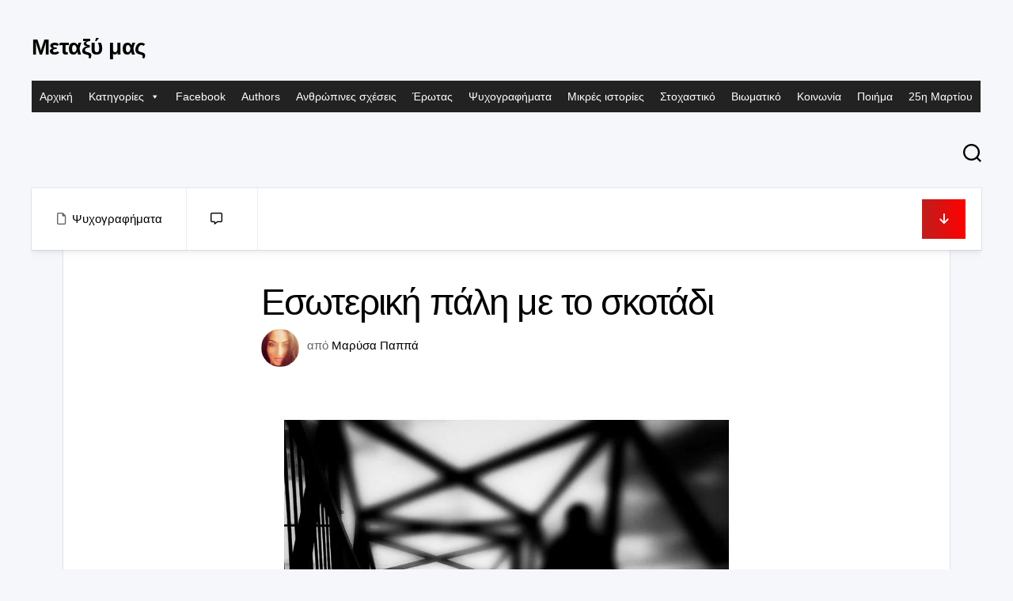

--- FILE ---
content_type: text/html; charset=UTF-8
request_url: https://metaximas.org/2020/11/16/%CE%B5%CF%83%CF%89%CF%84%CE%B5%CF%81%CE%B9%CE%BA%CE%AE-%CF%80%CE%AC%CE%BB%CE%B7-%CE%BC%CE%B5-%CF%84%CE%BF-%CF%83%CE%BA%CE%BF%CF%84%CE%AC%CE%B4%CE%B9/
body_size: 25832
content:
<!DOCTYPE html><html class="no-js" lang="el" prefix="og: http://ogp.me/ns# fb: http://ogp.me/ns/fb#"><head><script data-no-optimize="1">var litespeed_docref=sessionStorage.getItem("litespeed_docref");litespeed_docref&&(Object.defineProperty(document,"referrer",{get:function(){return litespeed_docref}}),sessionStorage.removeItem("litespeed_docref"));</script> <meta charset="UTF-8"><meta name="viewport" content="width=device-width, initial-scale=1.0"><link rel="profile" href="https://gmpg.org/xfn/11"><link rel="pingback" href="https://metaximas.org/xmlrpc.php"><title>Εσωτερική πάλη με το σκοτάδι &#8211; Μεταξύ μας</title><meta name='robots' content='max-image-preview:large' /> <script type="litespeed/javascript">document.documentElement.className=document.documentElement.className.replace("no-js","js")</script> <link rel='dns-prefetch' href='//fonts.googleapis.com' /><link rel="alternate" type="application/rss+xml" title="Ροή RSS &raquo; Μεταξύ μας" href="https://metaximas.org/feed/" /><link rel="alternate" type="application/rss+xml" title="Ροή Σχολίων &raquo; Μεταξύ μας" href="https://metaximas.org/comments/feed/" /><link rel="alternate" type="application/rss+xml" title="Ροή Σχολίων Μεταξύ μας &raquo; Εσωτερική πάλη με το σκοτάδι" href="https://metaximas.org/2020/11/16/%ce%b5%cf%83%cf%89%cf%84%ce%b5%cf%81%ce%b9%ce%ba%ce%ae-%cf%80%ce%ac%ce%bb%ce%b7-%ce%bc%ce%b5-%cf%84%ce%bf-%cf%83%ce%ba%ce%bf%cf%84%ce%ac%ce%b4%ce%b9/feed/" /><link rel="alternate" title="oEmbed (JSON)" type="application/json+oembed" href="https://metaximas.org/wp-json/oembed/1.0/embed?url=https%3A%2F%2Fmetaximas.org%2F2020%2F11%2F16%2F%25ce%25b5%25cf%2583%25cf%2589%25cf%2584%25ce%25b5%25cf%2581%25ce%25b9%25ce%25ba%25ce%25ae-%25cf%2580%25ce%25ac%25ce%25bb%25ce%25b7-%25ce%25bc%25ce%25b5-%25cf%2584%25ce%25bf-%25cf%2583%25ce%25ba%25ce%25bf%25cf%2584%25ce%25ac%25ce%25b4%25ce%25b9%2F" /><link rel="alternate" title="oEmbed (XML)" type="text/xml+oembed" href="https://metaximas.org/wp-json/oembed/1.0/embed?url=https%3A%2F%2Fmetaximas.org%2F2020%2F11%2F16%2F%25ce%25b5%25cf%2583%25cf%2589%25cf%2584%25ce%25b5%25cf%2581%25ce%25b9%25ce%25ba%25ce%25ae-%25cf%2580%25ce%25ac%25ce%25bb%25ce%25b7-%25ce%25bc%25ce%25b5-%25cf%2584%25ce%25bf-%25cf%2583%25ce%25ba%25ce%25bf%25cf%2584%25ce%25ac%25ce%25b4%25ce%25b9%2F&#038;format=xml" /><style id='wp-img-auto-sizes-contain-inline-css' type='text/css'>img:is([sizes=auto i],[sizes^="auto," i]){contain-intrinsic-size:3000px 1500px}
/*# sourceURL=wp-img-auto-sizes-contain-inline-css */</style><link data-optimized="2" rel="stylesheet" href="https://metaximas.org/wp-content/litespeed/css/6b62a58668480eeec2098f957a97dfb0.css?ver=3ea59" /><style id='global-styles-inline-css' type='text/css'>:root{--wp--preset--aspect-ratio--square: 1;--wp--preset--aspect-ratio--4-3: 4/3;--wp--preset--aspect-ratio--3-4: 3/4;--wp--preset--aspect-ratio--3-2: 3/2;--wp--preset--aspect-ratio--2-3: 2/3;--wp--preset--aspect-ratio--16-9: 16/9;--wp--preset--aspect-ratio--9-16: 9/16;--wp--preset--color--black: #000000;--wp--preset--color--cyan-bluish-gray: #abb8c3;--wp--preset--color--white: #ffffff;--wp--preset--color--pale-pink: #f78da7;--wp--preset--color--vivid-red: #cf2e2e;--wp--preset--color--luminous-vivid-orange: #ff6900;--wp--preset--color--luminous-vivid-amber: #fcb900;--wp--preset--color--light-green-cyan: #7bdcb5;--wp--preset--color--vivid-green-cyan: #00d084;--wp--preset--color--pale-cyan-blue: #8ed1fc;--wp--preset--color--vivid-cyan-blue: #0693e3;--wp--preset--color--vivid-purple: #9b51e0;--wp--preset--gradient--vivid-cyan-blue-to-vivid-purple: linear-gradient(135deg,rgb(6,147,227) 0%,rgb(155,81,224) 100%);--wp--preset--gradient--light-green-cyan-to-vivid-green-cyan: linear-gradient(135deg,rgb(122,220,180) 0%,rgb(0,208,130) 100%);--wp--preset--gradient--luminous-vivid-amber-to-luminous-vivid-orange: linear-gradient(135deg,rgb(252,185,0) 0%,rgb(255,105,0) 100%);--wp--preset--gradient--luminous-vivid-orange-to-vivid-red: linear-gradient(135deg,rgb(255,105,0) 0%,rgb(207,46,46) 100%);--wp--preset--gradient--very-light-gray-to-cyan-bluish-gray: linear-gradient(135deg,rgb(238,238,238) 0%,rgb(169,184,195) 100%);--wp--preset--gradient--cool-to-warm-spectrum: linear-gradient(135deg,rgb(74,234,220) 0%,rgb(151,120,209) 20%,rgb(207,42,186) 40%,rgb(238,44,130) 60%,rgb(251,105,98) 80%,rgb(254,248,76) 100%);--wp--preset--gradient--blush-light-purple: linear-gradient(135deg,rgb(255,206,236) 0%,rgb(152,150,240) 100%);--wp--preset--gradient--blush-bordeaux: linear-gradient(135deg,rgb(254,205,165) 0%,rgb(254,45,45) 50%,rgb(107,0,62) 100%);--wp--preset--gradient--luminous-dusk: linear-gradient(135deg,rgb(255,203,112) 0%,rgb(199,81,192) 50%,rgb(65,88,208) 100%);--wp--preset--gradient--pale-ocean: linear-gradient(135deg,rgb(255,245,203) 0%,rgb(182,227,212) 50%,rgb(51,167,181) 100%);--wp--preset--gradient--electric-grass: linear-gradient(135deg,rgb(202,248,128) 0%,rgb(113,206,126) 100%);--wp--preset--gradient--midnight: linear-gradient(135deg,rgb(2,3,129) 0%,rgb(40,116,252) 100%);--wp--preset--font-size--small: 13px;--wp--preset--font-size--medium: 20px;--wp--preset--font-size--large: 36px;--wp--preset--font-size--x-large: 42px;--wp--preset--spacing--20: 0.44rem;--wp--preset--spacing--30: 0.67rem;--wp--preset--spacing--40: 1rem;--wp--preset--spacing--50: 1.5rem;--wp--preset--spacing--60: 2.25rem;--wp--preset--spacing--70: 3.38rem;--wp--preset--spacing--80: 5.06rem;--wp--preset--shadow--natural: 6px 6px 9px rgba(0, 0, 0, 0.2);--wp--preset--shadow--deep: 12px 12px 50px rgba(0, 0, 0, 0.4);--wp--preset--shadow--sharp: 6px 6px 0px rgba(0, 0, 0, 0.2);--wp--preset--shadow--outlined: 6px 6px 0px -3px rgb(255, 255, 255), 6px 6px rgb(0, 0, 0);--wp--preset--shadow--crisp: 6px 6px 0px rgb(0, 0, 0);}:where(.is-layout-flex){gap: 0.5em;}:where(.is-layout-grid){gap: 0.5em;}body .is-layout-flex{display: flex;}.is-layout-flex{flex-wrap: wrap;align-items: center;}.is-layout-flex > :is(*, div){margin: 0;}body .is-layout-grid{display: grid;}.is-layout-grid > :is(*, div){margin: 0;}:where(.wp-block-columns.is-layout-flex){gap: 2em;}:where(.wp-block-columns.is-layout-grid){gap: 2em;}:where(.wp-block-post-template.is-layout-flex){gap: 1.25em;}:where(.wp-block-post-template.is-layout-grid){gap: 1.25em;}.has-black-color{color: var(--wp--preset--color--black) !important;}.has-cyan-bluish-gray-color{color: var(--wp--preset--color--cyan-bluish-gray) !important;}.has-white-color{color: var(--wp--preset--color--white) !important;}.has-pale-pink-color{color: var(--wp--preset--color--pale-pink) !important;}.has-vivid-red-color{color: var(--wp--preset--color--vivid-red) !important;}.has-luminous-vivid-orange-color{color: var(--wp--preset--color--luminous-vivid-orange) !important;}.has-luminous-vivid-amber-color{color: var(--wp--preset--color--luminous-vivid-amber) !important;}.has-light-green-cyan-color{color: var(--wp--preset--color--light-green-cyan) !important;}.has-vivid-green-cyan-color{color: var(--wp--preset--color--vivid-green-cyan) !important;}.has-pale-cyan-blue-color{color: var(--wp--preset--color--pale-cyan-blue) !important;}.has-vivid-cyan-blue-color{color: var(--wp--preset--color--vivid-cyan-blue) !important;}.has-vivid-purple-color{color: var(--wp--preset--color--vivid-purple) !important;}.has-black-background-color{background-color: var(--wp--preset--color--black) !important;}.has-cyan-bluish-gray-background-color{background-color: var(--wp--preset--color--cyan-bluish-gray) !important;}.has-white-background-color{background-color: var(--wp--preset--color--white) !important;}.has-pale-pink-background-color{background-color: var(--wp--preset--color--pale-pink) !important;}.has-vivid-red-background-color{background-color: var(--wp--preset--color--vivid-red) !important;}.has-luminous-vivid-orange-background-color{background-color: var(--wp--preset--color--luminous-vivid-orange) !important;}.has-luminous-vivid-amber-background-color{background-color: var(--wp--preset--color--luminous-vivid-amber) !important;}.has-light-green-cyan-background-color{background-color: var(--wp--preset--color--light-green-cyan) !important;}.has-vivid-green-cyan-background-color{background-color: var(--wp--preset--color--vivid-green-cyan) !important;}.has-pale-cyan-blue-background-color{background-color: var(--wp--preset--color--pale-cyan-blue) !important;}.has-vivid-cyan-blue-background-color{background-color: var(--wp--preset--color--vivid-cyan-blue) !important;}.has-vivid-purple-background-color{background-color: var(--wp--preset--color--vivid-purple) !important;}.has-black-border-color{border-color: var(--wp--preset--color--black) !important;}.has-cyan-bluish-gray-border-color{border-color: var(--wp--preset--color--cyan-bluish-gray) !important;}.has-white-border-color{border-color: var(--wp--preset--color--white) !important;}.has-pale-pink-border-color{border-color: var(--wp--preset--color--pale-pink) !important;}.has-vivid-red-border-color{border-color: var(--wp--preset--color--vivid-red) !important;}.has-luminous-vivid-orange-border-color{border-color: var(--wp--preset--color--luminous-vivid-orange) !important;}.has-luminous-vivid-amber-border-color{border-color: var(--wp--preset--color--luminous-vivid-amber) !important;}.has-light-green-cyan-border-color{border-color: var(--wp--preset--color--light-green-cyan) !important;}.has-vivid-green-cyan-border-color{border-color: var(--wp--preset--color--vivid-green-cyan) !important;}.has-pale-cyan-blue-border-color{border-color: var(--wp--preset--color--pale-cyan-blue) !important;}.has-vivid-cyan-blue-border-color{border-color: var(--wp--preset--color--vivid-cyan-blue) !important;}.has-vivid-purple-border-color{border-color: var(--wp--preset--color--vivid-purple) !important;}.has-vivid-cyan-blue-to-vivid-purple-gradient-background{background: var(--wp--preset--gradient--vivid-cyan-blue-to-vivid-purple) !important;}.has-light-green-cyan-to-vivid-green-cyan-gradient-background{background: var(--wp--preset--gradient--light-green-cyan-to-vivid-green-cyan) !important;}.has-luminous-vivid-amber-to-luminous-vivid-orange-gradient-background{background: var(--wp--preset--gradient--luminous-vivid-amber-to-luminous-vivid-orange) !important;}.has-luminous-vivid-orange-to-vivid-red-gradient-background{background: var(--wp--preset--gradient--luminous-vivid-orange-to-vivid-red) !important;}.has-very-light-gray-to-cyan-bluish-gray-gradient-background{background: var(--wp--preset--gradient--very-light-gray-to-cyan-bluish-gray) !important;}.has-cool-to-warm-spectrum-gradient-background{background: var(--wp--preset--gradient--cool-to-warm-spectrum) !important;}.has-blush-light-purple-gradient-background{background: var(--wp--preset--gradient--blush-light-purple) !important;}.has-blush-bordeaux-gradient-background{background: var(--wp--preset--gradient--blush-bordeaux) !important;}.has-luminous-dusk-gradient-background{background: var(--wp--preset--gradient--luminous-dusk) !important;}.has-pale-ocean-gradient-background{background: var(--wp--preset--gradient--pale-ocean) !important;}.has-electric-grass-gradient-background{background: var(--wp--preset--gradient--electric-grass) !important;}.has-midnight-gradient-background{background: var(--wp--preset--gradient--midnight) !important;}.has-small-font-size{font-size: var(--wp--preset--font-size--small) !important;}.has-medium-font-size{font-size: var(--wp--preset--font-size--medium) !important;}.has-large-font-size{font-size: var(--wp--preset--font-size--large) !important;}.has-x-large-font-size{font-size: var(--wp--preset--font-size--x-large) !important;}
/*# sourceURL=global-styles-inline-css */</style><style id='classic-theme-styles-inline-css' type='text/css'>/*! This file is auto-generated */
.wp-block-button__link{color:#fff;background-color:#32373c;border-radius:9999px;box-shadow:none;text-decoration:none;padding:calc(.667em + 2px) calc(1.333em + 2px);font-size:1.125em}.wp-block-file__button{background:#32373c;color:#fff;text-decoration:none}
/*# sourceURL=/wp-includes/css/classic-themes.min.css */</style><style id='blogcards-style-inline-css' type='text/css'>body { font-family: "Inter", Arial, sans-serif; }

/*# sourceURL=blogcards-style-inline-css */</style> <script type="litespeed/javascript" data-src="https://metaximas.org/wp-includes/js/jquery/jquery.min.js" id="jquery-core-js"></script> <link rel="https://api.w.org/" href="https://metaximas.org/wp-json/" /><link rel="alternate" title="JSON" type="application/json" href="https://metaximas.org/wp-json/wp/v2/posts/16434" /><link rel="EditURI" type="application/rsd+xml" title="RSD" href="https://metaximas.org/xmlrpc.php?rsd" /><meta name="generator" content="WordPress 6.9" /><link rel="canonical" href="https://metaximas.org/2020/11/16/%ce%b5%cf%83%cf%89%cf%84%ce%b5%cf%81%ce%b9%ce%ba%ce%ae-%cf%80%ce%ac%ce%bb%ce%b7-%ce%bc%ce%b5-%cf%84%ce%bf-%cf%83%ce%ba%ce%bf%cf%84%ce%ac%ce%b4%ce%b9/" /><link rel='shortlink' href='https://metaximas.org/?p=16434' /><meta name="follow.[base64]" content="038fx4G3VtPgLNyFP54j"/><link rel="icon" href="https://metaximas.org/wp-content/uploads/2021/01/cropped-28058380_1754239811551190_1529806053956845290_n-32x32.jpg" sizes="32x32" /><link rel="icon" href="https://metaximas.org/wp-content/uploads/2021/01/cropped-28058380_1754239811551190_1529806053956845290_n-192x192.jpg" sizes="192x192" /><link rel="apple-touch-icon" href="https://metaximas.org/wp-content/uploads/2021/01/cropped-28058380_1754239811551190_1529806053956845290_n-180x180.jpg" /><meta name="msapplication-TileImage" content="https://metaximas.org/wp-content/uploads/2021/01/cropped-28058380_1754239811551190_1529806053956845290_n-270x270.jpg" /><style type="text/css" id="wp-custom-css">p, span {
    color: rgba(255, 255, 255, 0.85);
}

.author_bio_section {
    background-color: rgba(255, 255, 255, 0.1);
    padding: 15px;
    border: 1px solid #ccc;
		box-shadow: inset 0 1px 0 rgba(255, 255, 255, 0.06);
}

.author_name {
    font-size: 16px;
    font-weight: bold;
}

.author_details img {
    border: 1px solid #D8D8D8;
    border-radius: 50%;
    float: left;
    margin: 0 10px 10px 0;
}</style><style id="kirki-inline-styles"></style><style type="text/css">/** Mega Menu CSS: fs **/</style><meta property="og:locale" content="el_GR"/><meta property="og:site_name" content="Μεταξύ μας"/><meta property="og:title" content="Εσωτερική πάλη με το σκοτάδι"/><meta property="og:url" content="https://metaximas.org/2020/11/16/%ce%b5%cf%83%cf%89%cf%84%ce%b5%cf%81%ce%b9%ce%ba%ce%ae-%cf%80%ce%ac%ce%bb%ce%b7-%ce%bc%ce%b5-%cf%84%ce%bf-%cf%83%ce%ba%ce%bf%cf%84%ce%ac%ce%b4%ce%b9/"/><meta property="og:type" content="article"/><meta property="og:description" content="Εσωτερική πάλη με το σκοτάδι
Κατάλαβα το σκοτάδι, όταν γέμισα μέσα μου μαυρίλα. Αντίκρισα εσωτερικές αλήθειες από αυτές που δε χρειάζονται κατανόηση, αλλά θάρρος για να καταλάβεις τι ακριβώς συμβαίνει γύρω σου. Και προσπάθησα αρκετές φορές να εξοικειωθώ με το σκοτάδι.  Κάποιες φορές το κατάφερα, κ"/><meta property="og:image" content="https://metaximas.org/wp-content/uploads/2020/11/c8061133036048d27d06e512598a790e.jpg"/><meta property="og:image:url" content="https://metaximas.org/wp-content/uploads/2020/11/c8061133036048d27d06e512598a790e.jpg"/><meta property="og:image:secure_url" content="https://metaximas.org/wp-content/uploads/2020/11/c8061133036048d27d06e512598a790e.jpg"/><meta property="article:published_time" content="2020-11-16T19:20:53+03:00"/><meta property="article:modified_time" content="2020-11-16T19:46:35+03:00" /><meta property="og:updated_time" content="2020-11-16T19:46:35+03:00" /><meta property="article:section" content="Ψυχογραφήματα"/><meta name="twitter:title" content="Εσωτερική πάλη με το σκοτάδι"/><meta name="twitter:url" content="https://metaximas.org/2020/11/16/%ce%b5%cf%83%cf%89%cf%84%ce%b5%cf%81%ce%b9%ce%ba%ce%ae-%cf%80%ce%ac%ce%bb%ce%b7-%ce%bc%ce%b5-%cf%84%ce%bf-%cf%83%ce%ba%ce%bf%cf%84%ce%ac%ce%b4%ce%b9/"/><meta name="twitter:description" content="Εσωτερική πάλη με το σκοτάδι
Κατάλαβα το σκοτάδι, όταν γέμισα μέσα μου μαυρίλα. Αντίκρισα εσωτερικές αλήθειες από αυτές που δε χρειάζονται κατανόηση, αλλά θάρρος για να καταλάβεις τι ακριβώς συμβαίνει γύρω σου. Και προσπάθησα αρκετές φορές να εξοικειωθώ με το σκοτάδι.  Κάποιες φορές το κατάφερα, κ"/><meta name="twitter:image" content="https://metaximas.org/wp-content/uploads/2020/11/c8061133036048d27d06e512598a790e.jpg"/><meta name="twitter:card" content="summary_large_image"/></head><body class="wp-singular post-template-default single single-post postid-16434 single-format-standard wp-embed-responsive wp-theme-blogcards sfsi_actvite_theme_default mega-menu-header full-width dark invert-dark-logo right-left-cards logged-out"><a class="skip-link screen-reader-text" href="#page">Μετάβαση σε περιεχόμενο</a><div class="wrapper-outer"><div class="wrapper-inner"><header id="header" class="nav-menu-dropdown-left"><div class="group"><p class="site-title"><a href="https://metaximas.org/" rel="home">Μεταξύ μας</a></p><p class="site-description"></p><div class="header-right"><div id="wrap-nav-header" class="wrap-nav"><nav id="nav-header-nav" class="main-navigation nav-menu">
<button class="menu-toggle" aria-controls="primary-menu" aria-expanded="false">
<span class="screen-reader-text">Ανάπτυξη μενού</span><div class="menu-toggle-icon"><span></span><span></span><span></span></div>			</button><div id="mega-menu-wrap-header" class="mega-menu-wrap"><div class="mega-menu-toggle"><div class="mega-toggle-blocks-left"></div><div class="mega-toggle-blocks-center"></div><div class="mega-toggle-blocks-right"><div class='mega-toggle-block mega-menu-toggle-animated-block mega-toggle-block-0' id='mega-toggle-block-0'><button aria-label="Toggle Menu" class="mega-toggle-animated mega-toggle-animated-slider" type="button" aria-expanded="false">
<span class="mega-toggle-animated-box">
<span class="mega-toggle-animated-inner"></span>
</span>
</button></div></div></div><ul id="mega-menu-header" class="mega-menu max-mega-menu mega-menu-horizontal mega-no-js" data-event="hover_intent" data-effect="fade_up" data-effect-speed="200" data-effect-mobile="disabled" data-effect-speed-mobile="0" data-mobile-force-width="false" data-second-click="go" data-document-click="collapse" data-vertical-behaviour="standard" data-breakpoint="768" data-unbind="true" data-mobile-state="collapse_all" data-mobile-direction="vertical" data-hover-intent-timeout="300" data-hover-intent-interval="100"><li class="mega-menu-item mega-menu-item-type-custom mega-menu-item-object-custom mega-menu-item-home mega-align-bottom-left mega-menu-flyout mega-menu-item-151" id="mega-menu-item-151"><a class="mega-menu-link" href="http://metaximas.org" tabindex="0">Αρχική</a></li><li class="mega-menu-item mega-menu-item-type-custom mega-menu-item-object-custom mega-menu-item-has-children mega-menu-megamenu mega-align-bottom-left mega-menu-megamenu mega-menu-item-21130" id="mega-menu-item-21130"><a class="mega-menu-link" href="#" aria-expanded="false" tabindex="0">Κατηγορίες<span class="mega-indicator" aria-hidden="true"></span></a><ul class="mega-sub-menu"><li class="mega-menu-item mega-menu-item-type-taxonomy mega-menu-item-object-category mega-menu-column-standard mega-menu-columns-1-of-6 mega-menu-item-21132" style="--columns:6; --span:1" id="mega-menu-item-21132"><a class="mega-menu-link" href="https://metaximas.org/category/28%ce%b7-%ce%bf%ce%ba%cf%84%cf%89%ce%b2%cf%81%ce%af%ce%bf%cf%85/">28η Οκτωβρίου</a></li><li class="mega-menu-item mega-menu-item-type-taxonomy mega-menu-item-object-category mega-menu-column-standard mega-menu-columns-1-of-6 mega-menu-item-21133" style="--columns:6; --span:1" id="mega-menu-item-21133"><a class="mega-menu-link" href="https://metaximas.org/category/%ce%b1%ce%b8%ce%ae%ce%bd%ce%b1/">Αθήνα</a></li><li class="mega-menu-item mega-menu-item-type-taxonomy mega-menu-item-object-category mega-menu-column-standard mega-menu-columns-1-of-6 mega-menu-item-21134" style="--columns:6; --span:1" id="mega-menu-item-21134"><a class="mega-menu-link" href="https://metaximas.org/category/%ce%b1%ce%bd%ce%b8%cf%81%cf%8e%cf%80%ce%b9%ce%bd%ce%b5%cf%82-%cf%83%cf%87%ce%ad%cf%83%ce%b5%ce%b9%cf%82/">Ανθρώπινες σχέσεις</a></li><li class="mega-menu-item mega-menu-item-type-taxonomy mega-menu-item-object-category mega-menu-column-standard mega-menu-columns-1-of-6 mega-menu-item-21135" style="--columns:6; --span:1" id="mega-menu-item-21135"><a class="mega-menu-link" href="https://metaximas.org/category/%ce%ac%ce%bd%ce%bf%ce%b9%ce%be%ce%b7/">Άνοιξη</a></li><li class="mega-menu-item mega-menu-item-type-taxonomy mega-menu-item-object-category mega-menu-column-standard mega-menu-columns-1-of-6 mega-menu-item-21136" style="--columns:6; --span:1" id="mega-menu-item-21136"><a class="mega-menu-link" href="https://metaximas.org/category/%ce%ac%ce%bd%cf%84%cf%81%ce%b1%cf%82/">Άντρας</a></li><li class="mega-menu-item mega-menu-item-type-taxonomy mega-menu-item-object-category mega-menu-column-standard mega-menu-columns-1-of-6 mega-menu-item-21137" style="--columns:6; --span:1" id="mega-menu-item-21137"><a class="mega-menu-link" href="https://metaximas.org/category/%ce%b1%cf%80%ce%b1%ce%b3%ce%bf%cf%81%ce%b5%cf%85%ce%bc%ce%ad%ce%bd%ce%bf%cf%82-%ce%ad%cf%81%cf%89%cf%84%ce%b1%cf%82/">Απαγορευμένος έρωτας</a></li><li class="mega-menu-item mega-menu-item-type-taxonomy mega-menu-item-object-category mega-menu-column-standard mega-menu-columns-1-of-6 mega-menu-clear mega-menu-item-21138" style="--columns:6; --span:1" id="mega-menu-item-21138"><a class="mega-menu-link" href="https://metaximas.org/category/%ce%b1%cf%80%cf%8c%ce%ba%cf%81%ce%b9%ce%b5%cf%82/">Απόκριες</a></li><li class="mega-menu-item mega-menu-item-type-taxonomy mega-menu-item-object-category mega-menu-column-standard mega-menu-columns-1-of-6 mega-menu-item-21139" style="--columns:6; --span:1" id="mega-menu-item-21139"><a class="mega-menu-link" href="https://metaximas.org/category/%ce%b1%cf%80%cf%8c%cf%81%cf%81%ce%b9%cf%88%ce%b7/">Απόρριψη</a></li><li class="mega-menu-item mega-menu-item-type-taxonomy mega-menu-item-object-category mega-menu-column-standard mega-menu-columns-1-of-6 mega-menu-item-21140" style="--columns:6; --span:1" id="mega-menu-item-21140"><a class="mega-menu-link" href="https://metaximas.org/category/%ce%b1%cf%8d%ce%b3%ce%bf%cf%85%cf%83%cf%84%ce%bf%cf%82/">Αύγουστος</a></li><li class="mega-menu-item mega-menu-item-type-taxonomy mega-menu-item-object-category mega-menu-column-standard mega-menu-columns-1-of-6 mega-menu-item-21141" style="--columns:6; --span:1" id="mega-menu-item-21141"><a class="mega-menu-link" href="https://metaximas.org/category/%ce%b1%cf%85%cf%84%ce%bf%ce%ba%cf%84%ce%bf%ce%bd%ce%af%ce%b1/">Αυτοκτονία</a></li><li class="mega-menu-item mega-menu-item-type-taxonomy mega-menu-item-object-category mega-menu-column-standard mega-menu-columns-1-of-6 mega-menu-item-21142" style="--columns:6; --span:1" id="mega-menu-item-21142"><a class="mega-menu-link" href="https://metaximas.org/category/%ce%b1%cf%86%ce%b9%ce%ad%cf%81%cf%89%ce%bc%ce%b1/">Αφιέρωμα</a></li><li class="mega-menu-item mega-menu-item-type-taxonomy mega-menu-item-object-category mega-menu-column-standard mega-menu-columns-1-of-6 mega-menu-item-21143" style="--columns:6; --span:1" id="mega-menu-item-21143"><a class="mega-menu-link" href="https://metaximas.org/category/%ce%b1%cf%87%ce%b1%cf%81%ce%b9%cf%83%cf%84%ce%af%ce%b1/">Αχαριστία</a></li><li class="mega-menu-item mega-menu-item-type-taxonomy mega-menu-item-object-category mega-menu-column-standard mega-menu-columns-1-of-6 mega-menu-clear mega-menu-item-21144" style="--columns:6; --span:1" id="mega-menu-item-21144"><a class="mega-menu-link" href="https://metaximas.org/category/%ce%b2%ce%b9%cf%89%ce%bc%ce%b1%cf%84%ce%b9%ce%ba%cf%8c/">Βιωματικό</a></li><li class="mega-menu-item mega-menu-item-type-taxonomy mega-menu-item-object-category mega-menu-column-standard mega-menu-columns-1-of-6 mega-menu-item-21145" style="--columns:6; --span:1" id="mega-menu-item-21145"><a class="mega-menu-link" href="https://metaximas.org/category/%ce%b3%ce%b5%cf%89%ce%b3%cf%81%ce%b1%cf%86%ce%af%ce%b1/">Γεωγραφία</a></li><li class="mega-menu-item mega-menu-item-type-taxonomy mega-menu-item-object-category mega-menu-column-standard mega-menu-columns-1-of-6 mega-menu-item-21146" style="--columns:6; --span:1" id="mega-menu-item-21146"><a class="mega-menu-link" href="https://metaximas.org/category/%ce%b3%cf%81%ce%b1%cf%86%ce%ae/">Γραφή</a></li><li class="mega-menu-item mega-menu-item-type-taxonomy mega-menu-item-object-category mega-menu-column-standard mega-menu-columns-1-of-6 mega-menu-item-21147" style="--columns:6; --span:1" id="mega-menu-item-21147"><a class="mega-menu-link" href="https://metaximas.org/category/%ce%b3%cf%85%ce%bd%ce%b1%ce%af%ce%ba%ce%b1/">Γυναίκα</a></li><li class="mega-menu-item mega-menu-item-type-taxonomy mega-menu-item-object-category mega-menu-column-standard mega-menu-columns-1-of-6 mega-menu-item-21148" style="--columns:6; --span:1" id="mega-menu-item-21148"><a class="mega-menu-link" href="https://metaximas.org/category/%ce%b4%ce%b7%ce%bc%ce%bf%ce%ba%cf%81%ce%b1%cf%84%ce%af%ce%b1/">Δημοκρατία</a></li><li class="mega-menu-item mega-menu-item-type-taxonomy mega-menu-item-object-category mega-menu-column-standard mega-menu-columns-1-of-6 mega-menu-item-21149" style="--columns:6; --span:1" id="mega-menu-item-21149"><a class="mega-menu-link" href="https://metaximas.org/category/%ce%b4%ce%b9%ce%ae%ce%b3%ce%b7%ce%bc%ce%b1/">Διήγημα</a></li><li class="mega-menu-item mega-menu-item-type-taxonomy mega-menu-item-object-category mega-menu-column-standard mega-menu-columns-1-of-6 mega-menu-clear mega-menu-item-21150" style="--columns:6; --span:1" id="mega-menu-item-21150"><a class="mega-menu-link" href="https://metaximas.org/category/%ce%b4%cf%85%cf%83%ce%bb%ce%b5%ce%be%ce%af%ce%b1/">Δυσλεξία</a></li><li class="mega-menu-item mega-menu-item-type-taxonomy mega-menu-item-object-category mega-menu-column-standard mega-menu-columns-1-of-6 mega-menu-item-21151" style="--columns:6; --span:1" id="mega-menu-item-21151"><a class="mega-menu-link" href="https://metaximas.org/category/%ce%b5%ce%b3%ce%ba%ce%bb%ce%b5%ce%b9%cf%83%ce%bc%cf%8c%cf%82/">Εγκλεισμός</a></li><li class="mega-menu-item mega-menu-item-type-taxonomy mega-menu-item-object-category mega-menu-column-standard mega-menu-columns-1-of-6 mega-menu-item-21152" style="--columns:6; --span:1" id="mega-menu-item-21152"><a class="mega-menu-link" href="https://metaximas.org/category/%ce%b5%ce%b8%ce%bd%ce%b9%ce%ba%cf%8c/">Εθνικό</a></li><li class="mega-menu-item mega-menu-item-type-taxonomy mega-menu-item-object-category mega-menu-column-standard mega-menu-columns-1-of-6 mega-menu-item-21153" style="--columns:6; --span:1" id="mega-menu-item-21153"><a class="mega-menu-link" href="https://metaximas.org/category/%ce%b5%ce%bb%ce%bb%ce%ac%ce%b4%ce%b1/">Ελλάδα</a></li><li class="mega-menu-item mega-menu-item-type-taxonomy mega-menu-item-object-category mega-menu-column-standard mega-menu-columns-1-of-6 mega-menu-item-21154" style="--columns:6; --span:1" id="mega-menu-item-21154"><a class="mega-menu-link" href="https://metaximas.org/category/%ce%b5%ce%be%ce%bf%ce%bc%ce%bf%ce%bb%cf%8c%ce%b3%ce%b7%cf%83%ce%b7/">Εξομολόγηση</a></li><li class="mega-menu-item mega-menu-item-type-taxonomy mega-menu-item-object-category mega-menu-column-standard mega-menu-columns-1-of-6 mega-menu-item-21155" style="--columns:6; --span:1" id="mega-menu-item-21155"><a class="mega-menu-link" href="https://metaximas.org/category/%ce%b5%cf%80%ce%b1%cf%81%cf%87%ce%af%ce%b1/">Επαρχία</a></li><li class="mega-menu-item mega-menu-item-type-taxonomy mega-menu-item-object-category mega-menu-column-standard mega-menu-columns-1-of-6 mega-menu-clear mega-menu-item-21156" style="--columns:6; --span:1" id="mega-menu-item-21156"><a class="mega-menu-link" href="https://metaximas.org/category/%ce%b5%cf%80%ce%b5%cf%84%ce%b5%ce%b9%ce%b1%ce%ba%cf%8c/">Επετειακό</a></li><li class="mega-menu-item mega-menu-item-type-taxonomy mega-menu-item-object-category mega-menu-column-standard mega-menu-columns-1-of-6 mega-menu-item-21157" style="--columns:6; --span:1" id="mega-menu-item-21157"><a class="mega-menu-link" href="https://metaximas.org/category/%ce%b5%cf%80%ce%b9%ce%ba%ce%b1%ce%b9%cf%81%cf%8c%cf%84%ce%b7%cf%84%ce%b1/">Επικαιρότητα</a></li><li class="mega-menu-item mega-menu-item-type-taxonomy mega-menu-item-object-category mega-menu-column-standard mega-menu-columns-1-of-6 mega-menu-item-21158" style="--columns:6; --span:1" id="mega-menu-item-21158"><a class="mega-menu-link" href="https://metaximas.org/category/%ce%ad%cf%81%cf%89%cf%84%ce%b1%cf%82/">Έρωτας</a></li><li class="mega-menu-item mega-menu-item-type-taxonomy mega-menu-item-object-category mega-menu-column-standard mega-menu-columns-1-of-6 mega-menu-item-21159" style="--columns:6; --span:1" id="mega-menu-item-21159"><a class="mega-menu-link" href="https://metaximas.org/category/%ce%b5%cf%86%ce%ae%ce%bc%ce%b5%cf%81%ce%bf%ce%b9-%ce%ad%cf%81%cf%89%cf%84%ce%b5%cf%82/">Εφήμεροι έρωτες</a></li><li class="mega-menu-item mega-menu-item-type-taxonomy mega-menu-item-object-category mega-menu-column-standard mega-menu-columns-1-of-6 mega-menu-item-21160" style="--columns:6; --span:1" id="mega-menu-item-21160"><a class="mega-menu-link" href="https://metaximas.org/category/%ce%b6%ce%b5%cf%8a%ce%bc%cf%80%ce%ad%ce%ba%ce%b9%ce%ba%ce%bf/">Ζεϊμπέκικο</a></li><li class="mega-menu-item mega-menu-item-type-taxonomy mega-menu-item-object-category mega-menu-column-standard mega-menu-columns-1-of-6 mega-menu-item-21161" style="--columns:6; --span:1" id="mega-menu-item-21161"><a class="mega-menu-link" href="https://metaximas.org/category/%ce%b6%cf%8e%ce%b4%ce%b9%ce%b1/">Ζώδια</a></li><li class="mega-menu-item mega-menu-item-type-taxonomy mega-menu-item-object-category mega-menu-column-standard mega-menu-columns-1-of-6 mega-menu-clear mega-menu-item-21162" style="--columns:6; --span:1" id="mega-menu-item-21162"><a class="mega-menu-link" href="https://metaximas.org/category/%ce%ae%ce%b8%ce%b7-%ce%ba%ce%b9-%ce%ad%ce%b8%ce%b9%ce%bc%ce%b1/">Ήθη κι έθιμα</a></li><li class="mega-menu-item mega-menu-item-type-taxonomy mega-menu-item-object-category mega-menu-column-standard mega-menu-columns-1-of-6 mega-menu-item-21163" style="--columns:6; --span:1" id="mega-menu-item-21163"><a class="mega-menu-link" href="https://metaximas.org/category/%ce%b8%ce%b5%cf%83%cf%83%ce%b1%ce%bb%ce%bf%ce%bd%ce%af%ce%ba%ce%b7/">Θεσσαλονίκη</a></li><li class="mega-menu-item mega-menu-item-type-taxonomy mega-menu-item-object-category mega-menu-column-standard mega-menu-columns-1-of-6 mega-menu-item-21164" style="--columns:6; --span:1" id="mega-menu-item-21164"><a class="mega-menu-link" href="https://metaximas.org/category/%ce%b8%cf%81%ce%b7%cf%83%ce%ba%ce%b5%ce%af%ce%b1/">Θρησκεία</a></li><li class="mega-menu-item mega-menu-item-type-taxonomy mega-menu-item-object-category mega-menu-column-standard mega-menu-columns-1-of-6 mega-menu-item-21165" style="--columns:6; --span:1" id="mega-menu-item-21165"><a class="mega-menu-link" href="https://metaximas.org/category/%ce%b9%cf%83%cf%84%ce%bf%cf%81%ce%af%ce%b1/">Ιστορία</a></li><li class="mega-menu-item mega-menu-item-type-taxonomy mega-menu-item-object-category mega-menu-column-standard mega-menu-columns-1-of-6 mega-menu-item-21166" style="--columns:6; --span:1" id="mega-menu-item-21166"><a class="mega-menu-link" href="https://metaximas.org/category/%ce%b9%cf%84%ce%b1%ce%bb%ce%af%ce%b1/">Ιταλία</a></li><li class="mega-menu-item mega-menu-item-type-taxonomy mega-menu-item-object-category mega-menu-column-standard mega-menu-columns-1-of-6 mega-menu-item-21167" style="--columns:6; --span:1" id="mega-menu-item-21167"><a class="mega-menu-link" href="https://metaximas.org/category/%ce%ba%ce%b1%ce%b8%ce%b1%cf%81%ce%ac-%ce%b4%ce%b5%cf%85%cf%84%ce%ad%cf%81%ce%b1/">Καθαρά Δευτέρα</a></li><li class="mega-menu-item mega-menu-item-type-taxonomy mega-menu-item-object-category mega-menu-column-standard mega-menu-columns-1-of-6 mega-menu-clear mega-menu-item-21168" style="--columns:6; --span:1" id="mega-menu-item-21168"><a class="mega-menu-link" href="https://metaximas.org/category/%ce%ba%ce%b1%ce%ba%ce%bf%cf%80%ce%bf%ce%af%ce%b7%cf%83%ce%b7/">Κακοποίηση</a></li><li class="mega-menu-item mega-menu-item-type-taxonomy mega-menu-item-object-category mega-menu-column-standard mega-menu-columns-1-of-6 mega-menu-item-21169" style="--columns:6; --span:1" id="mega-menu-item-21169"><a class="mega-menu-link" href="https://metaximas.org/category/%ce%ba%ce%b1%ce%bb%ce%bb%ce%b9%cf%84%ce%ad%cf%87%ce%bd%ce%b5%cf%82/">Καλλιτέχνες</a></li><li class="mega-menu-item mega-menu-item-type-taxonomy mega-menu-item-object-category mega-menu-column-standard mega-menu-columns-1-of-6 mega-menu-item-21170" style="--columns:6; --span:1" id="mega-menu-item-21170"><a class="mega-menu-link" href="https://metaximas.org/category/%ce%ba%ce%b1%ce%bb%ce%bf%ce%ba%ce%b1%ce%af%cf%81%ce%b9/">Καλοκαίρι</a></li><li class="mega-menu-item mega-menu-item-type-taxonomy mega-menu-item-object-category mega-menu-column-standard mega-menu-columns-1-of-6 mega-menu-item-21171" style="--columns:6; --span:1" id="mega-menu-item-21171"><a class="mega-menu-link" href="https://metaximas.org/category/%ce%ba%ce%bf%ce%b9%ce%bd%cf%89%ce%bd%ce%af%ce%b1/">Κοινωνία</a></li><li class="mega-menu-item mega-menu-item-type-taxonomy mega-menu-item-object-category mega-menu-column-standard mega-menu-columns-1-of-6 mega-menu-item-21172" style="--columns:6; --span:1" id="mega-menu-item-21172"><a class="mega-menu-link" href="https://metaximas.org/category/%ce%ba%cf%81%ce%ae%cf%84%ce%b7/">Κρήτη</a></li><li class="mega-menu-item mega-menu-item-type-taxonomy mega-menu-item-object-category mega-menu-column-standard mega-menu-columns-1-of-6 mega-menu-item-21173" style="--columns:6; --span:1" id="mega-menu-item-21173"><a class="mega-menu-link" href="https://metaximas.org/category/%ce%ba%cf%8d%cf%80%cf%81%ce%bf%cf%82/">Κύπρος</a></li><li class="mega-menu-item mega-menu-item-type-taxonomy mega-menu-item-object-category mega-menu-column-standard mega-menu-columns-1-of-6 mega-menu-clear mega-menu-item-21174" style="--columns:6; --span:1" id="mega-menu-item-21174"><a class="mega-menu-link" href="https://metaximas.org/category/%ce%bb%ce%ad%ce%be%ce%b5%ce%b9%cf%82/">Λέξεις</a></li><li class="mega-menu-item mega-menu-item-type-taxonomy mega-menu-item-object-category mega-menu-column-standard mega-menu-columns-1-of-6 mega-menu-item-21175" style="--columns:6; --span:1" id="mega-menu-item-21175"><a class="mega-menu-link" href="https://metaximas.org/category/%ce%bb%ce%bf%ce%b3%ce%bf%cf%84%ce%b5%cf%87%ce%bd%ce%af%ce%b1/">Λογοτεχνία</a></li><li class="mega-menu-item mega-menu-item-type-taxonomy mega-menu-item-object-category mega-menu-column-standard mega-menu-columns-1-of-6 mega-menu-item-21176" style="--columns:6; --span:1" id="mega-menu-item-21176"><a class="mega-menu-link" href="https://metaximas.org/category/%ce%bc%ce%ac%ce%b7%cf%82/">Μάης</a></li><li class="mega-menu-item mega-menu-item-type-taxonomy mega-menu-item-object-category mega-menu-column-standard mega-menu-columns-1-of-6 mega-menu-item-21177" style="--columns:6; --span:1" id="mega-menu-item-21177"><a class="mega-menu-link" href="https://metaximas.org/category/%ce%bc%ce%b5%cf%84%ce%b1%ce%be%cf%8d-%ce%bc%ce%b1%cf%82/">Μεταξύ μας</a></li><li class="mega-menu-item mega-menu-item-type-taxonomy mega-menu-item-object-category mega-menu-column-standard mega-menu-columns-1-of-6 mega-menu-item-21178" style="--columns:6; --span:1" id="mega-menu-item-21178"><a class="mega-menu-link" href="https://metaximas.org/category/%ce%bc%ce%b7%cf%84%ce%ad%cf%81%ce%b1/">Μητέρα</a></li><li class="mega-menu-item mega-menu-item-type-taxonomy mega-menu-item-object-category mega-menu-column-standard mega-menu-columns-1-of-6 mega-menu-item-21179" style="--columns:6; --span:1" id="mega-menu-item-21179"><a class="mega-menu-link" href="https://metaximas.org/category/%ce%bc%ce%b9%ce%ba%cf%81%ce%ad%cf%82-%ce%b9%cf%83%cf%84%ce%bf%cf%81%ce%af%ce%b5%cf%82/">Μικρές ιστορίες</a></li><li class="mega-menu-item mega-menu-item-type-taxonomy mega-menu-item-object-category mega-menu-column-standard mega-menu-columns-1-of-6 mega-menu-clear mega-menu-item-21180" style="--columns:6; --span:1" id="mega-menu-item-21180"><a class="mega-menu-link" href="https://metaximas.org/category/%ce%bc%ce%bf%ce%bd%ce%b1%ce%be%ce%b9%ce%ac/">Μοναξιά</a></li><li class="mega-menu-item mega-menu-item-type-taxonomy mega-menu-item-object-category mega-menu-column-standard mega-menu-columns-1-of-6 mega-menu-item-21181" style="--columns:6; --span:1" id="mega-menu-item-21181"><a class="mega-menu-link" href="https://metaximas.org/category/%ce%bc%cf%80%ce%b1%ce%bc%cf%80%ce%ac%cf%82/">Μπαμπάς</a></li><li class="mega-menu-item mega-menu-item-type-taxonomy mega-menu-item-object-category mega-menu-column-standard mega-menu-columns-1-of-6 mega-menu-item-21182" style="--columns:6; --span:1" id="mega-menu-item-21182"><a class="mega-menu-link" href="https://metaximas.org/category/%ce%bd%ce%b1%cf%81%ce%ba%cf%89%cf%84%ce%b9%ce%ba%ce%ac/">Ναρκωτικά</a></li><li class="mega-menu-item mega-menu-item-type-taxonomy mega-menu-item-object-category mega-menu-column-standard mega-menu-columns-1-of-6 mega-menu-item-21183" style="--columns:6; --span:1" id="mega-menu-item-21183"><a class="mega-menu-link" href="https://metaximas.org/category/%ce%bf%ce%b9%ce%ba%ce%bf%ce%b3%ce%ad%ce%bd%ce%b5%ce%b9%ce%b1/">Οικογένεια</a></li><li class="mega-menu-item mega-menu-item-type-taxonomy mega-menu-item-object-category mega-menu-column-standard mega-menu-columns-1-of-6 mega-menu-item-21184" style="--columns:6; --span:1" id="mega-menu-item-21184"><a class="mega-menu-link" href="https://metaximas.org/category/%cf%8c%ce%bb%cf%85%ce%bc%cf%80%ce%bf%cf%82/">Όλυμπος</a></li><li class="mega-menu-item mega-menu-item-type-taxonomy mega-menu-item-object-category mega-menu-column-standard mega-menu-columns-1-of-6 mega-menu-item-21185" style="--columns:6; --span:1" id="mega-menu-item-21185"><a class="mega-menu-link" href="https://metaximas.org/category/%cf%80%ce%b1%ce%b9%ce%b4%ce%b5%ce%af%ce%b1/">Παιδεία</a></li><li class="mega-menu-item mega-menu-item-type-taxonomy mega-menu-item-object-category mega-menu-column-standard mega-menu-columns-1-of-6 mega-menu-clear mega-menu-item-21186" style="--columns:6; --span:1" id="mega-menu-item-21186"><a class="mega-menu-link" href="https://metaximas.org/category/%cf%80%ce%b1%ce%b9%ce%b4%ce%b9%ce%ac/">Παιδιά</a></li><li class="mega-menu-item mega-menu-item-type-taxonomy mega-menu-item-object-category mega-menu-column-standard mega-menu-columns-1-of-6 mega-menu-item-21187" style="--columns:6; --span:1" id="mega-menu-item-21187"><a class="mega-menu-link" href="https://metaximas.org/category/%cf%80%ce%b1%ce%b9%cf%87%ce%bd%ce%af%ce%b4%ce%b9%ce%b1/">παιχνίδια</a></li><li class="mega-menu-item mega-menu-item-type-taxonomy mega-menu-item-object-category mega-menu-column-standard mega-menu-columns-1-of-6 mega-menu-item-21188" style="--columns:6; --span:1" id="mega-menu-item-21188"><a class="mega-menu-link" href="https://metaximas.org/category/%cf%80%ce%b1%cf%81%ce%b1%ce%bc%cf%8d%ce%b8%ce%b9/">Παραμύθι</a></li><li class="mega-menu-item mega-menu-item-type-taxonomy mega-menu-item-object-category mega-menu-column-standard mega-menu-columns-1-of-6 mega-menu-item-21189" style="--columns:6; --span:1" id="mega-menu-item-21189"><a class="mega-menu-link" href="https://metaximas.org/category/%cf%80%ce%ac%cf%83%cf%87%ce%b1/">Πάσχα</a></li><li class="mega-menu-item mega-menu-item-type-taxonomy mega-menu-item-object-category mega-menu-column-standard mega-menu-columns-1-of-6 mega-menu-item-21190" style="--columns:6; --span:1" id="mega-menu-item-21190"><a class="mega-menu-link" href="https://metaximas.org/category/%cf%80%ce%b1%cf%84%cf%81%ce%af%ce%b4%ce%b1/">Πατρίδα</a></li><li class="mega-menu-item mega-menu-item-type-taxonomy mega-menu-item-object-category mega-menu-column-standard mega-menu-columns-1-of-6 mega-menu-item-21191" style="--columns:6; --span:1" id="mega-menu-item-21191"><a class="mega-menu-link" href="https://metaximas.org/category/%cf%80%ce%bf%ce%b9%ce%ae%ce%bc%ce%b1/">Ποιήμα</a></li><li class="mega-menu-item mega-menu-item-type-taxonomy mega-menu-item-object-category mega-menu-column-standard mega-menu-columns-1-of-6 mega-menu-clear mega-menu-item-21192" style="--columns:6; --span:1" id="mega-menu-item-21192"><a class="mega-menu-link" href="https://metaximas.org/category/%cf%80%ce%bf%ce%af%ce%b7%cf%83%ce%b7/">Ποίηση</a></li><li class="mega-menu-item mega-menu-item-type-taxonomy mega-menu-item-object-category mega-menu-column-standard mega-menu-columns-1-of-6 mega-menu-item-21193" style="--columns:6; --span:1" id="mega-menu-item-21193"><a class="mega-menu-link" href="https://metaximas.org/category/%cf%80%cf%81%cf%89%cf%84%ce%bf%ce%bc%ce%b1%ce%b3%ce%b9%ce%ac/">Πρωτομαγιά</a></li><li class="mega-menu-item mega-menu-item-type-taxonomy mega-menu-item-object-category mega-menu-column-standard mega-menu-columns-1-of-6 mega-menu-item-21194" style="--columns:6; --span:1" id="mega-menu-item-21194"><a class="mega-menu-link" href="https://metaximas.org/category/%cf%80%cf%81%cf%89%cf%84%ce%bf%cf%87%cf%81%ce%bf%ce%bd%ce%b9%ce%ac/">Πρωτοχρονιά</a></li><li class="mega-menu-item mega-menu-item-type-taxonomy mega-menu-item-object-category mega-menu-column-standard mega-menu-columns-1-of-6 mega-menu-item-21195" style="--columns:6; --span:1" id="mega-menu-item-21195"><a class="mega-menu-link" href="https://metaximas.org/category/%cf%83%ce%b5%cf%80%cf%84%ce%ad%ce%bc%ce%b2%cf%81%ce%b9%ce%bf%cf%82/">Σεπτέμβριος</a></li><li class="mega-menu-item mega-menu-item-type-taxonomy mega-menu-item-object-category mega-menu-column-standard mega-menu-columns-1-of-6 mega-menu-item-21196" style="--columns:6; --span:1" id="mega-menu-item-21196"><a class="mega-menu-link" href="https://metaximas.org/category/%cf%83%cf%84%ce%bf%cf%87%ce%b1%cf%83%cf%84%ce%b9%ce%ba%cf%8c/">Στοχαστικό</a></li><li class="mega-menu-item mega-menu-item-type-taxonomy mega-menu-item-object-category mega-menu-column-standard mega-menu-columns-1-of-6 mega-menu-item-21197" style="--columns:6; --span:1" id="mega-menu-item-21197"><a class="mega-menu-link" href="https://metaximas.org/category/%cf%83%cf%84%cf%81%ce%b1%cf%84%cf%8c%cf%82/">Στρατός</a></li><li class="mega-menu-item mega-menu-item-type-taxonomy mega-menu-item-object-category mega-menu-column-standard mega-menu-columns-1-of-6 mega-menu-clear mega-menu-item-21198" style="--columns:6; --span:1" id="mega-menu-item-21198"><a class="mega-menu-link" href="https://metaximas.org/category/%cf%83%cf%85%ce%b3%ce%b3%ce%bd%cf%8e%ce%bc%ce%b7/">Συγγνώμη</a></li><li class="mega-menu-item mega-menu-item-type-taxonomy mega-menu-item-object-category mega-menu-column-standard mega-menu-columns-1-of-6 mega-menu-item-21199" style="--columns:6; --span:1" id="mega-menu-item-21199"><a class="mega-menu-link" href="https://metaximas.org/category/%cf%83%cf%85%ce%bc%ce%b2%ce%b9%ce%b2%ce%b1%cf%83%ce%bc%cf%8c%cf%82/">Συμβιβασμός</a></li><li class="mega-menu-item mega-menu-item-type-taxonomy mega-menu-item-object-category mega-menu-column-standard mega-menu-columns-1-of-6 mega-menu-item-21200" style="--columns:6; --span:1" id="mega-menu-item-21200"><a class="mega-menu-link" href="https://metaximas.org/category/%cf%83%cf%85%ce%bd%ce%ad%ce%bd%cf%84%ce%b5%cf%85%ce%be%ce%b7/">Συνέντευξη</a></li><li class="mega-menu-item mega-menu-item-type-taxonomy mega-menu-item-object-category mega-menu-column-standard mega-menu-columns-1-of-6 mega-menu-item-21201" style="--columns:6; --span:1" id="mega-menu-item-21201"><a class="mega-menu-link" href="https://metaximas.org/category/%cf%83%cf%85%cf%81%ce%af%ce%b1/">Συρία</a></li><li class="mega-menu-item mega-menu-item-type-taxonomy mega-menu-item-object-category mega-menu-column-standard mega-menu-columns-1-of-6 mega-menu-item-21202" style="--columns:6; --span:1" id="mega-menu-item-21202"><a class="mega-menu-link" href="https://metaximas.org/category/%cf%84%ce%b1%ce%be%ce%af%ce%b4%ce%b9/">Ταξίδι</a></li><li class="mega-menu-item mega-menu-item-type-taxonomy mega-menu-item-object-category mega-menu-column-standard mega-menu-columns-1-of-6 mega-menu-item-21203" style="--columns:6; --span:1" id="mega-menu-item-21203"><a class="mega-menu-link" href="https://metaximas.org/category/%cf%84%ce%b1%ce%be%ce%b9%ce%b4%ce%b9%cf%89%cf%84%ce%b9%ce%ba%ce%bf%ce%af-%cf%80%cf%81%ce%bf%ce%bf%cf%81%ce%b9%cf%83%ce%bc%ce%bf%ce%af/">Ταξιδιωτικοί Προορισμοί</a></li><li class="mega-menu-item mega-menu-item-type-taxonomy mega-menu-item-object-category mega-menu-column-standard mega-menu-columns-1-of-6 mega-menu-clear mega-menu-item-21204" style="--columns:6; --span:1" id="mega-menu-item-21204"><a class="mega-menu-link" href="https://metaximas.org/category/%cf%84%ce%ad%ce%bc%cf%80%ce%b7-2023/">Τέμπη 2023</a></li><li class="mega-menu-item mega-menu-item-type-taxonomy mega-menu-item-object-category mega-menu-column-standard mega-menu-columns-1-of-6 mega-menu-item-21205" style="--columns:6; --span:1" id="mega-menu-item-21205"><a class="mega-menu-link" href="https://metaximas.org/category/%cf%84%ce%ad%cf%87%ce%bd%ce%b7/">Τέχνη</a></li><li class="mega-menu-item mega-menu-item-type-taxonomy mega-menu-item-object-category mega-menu-column-standard mega-menu-columns-1-of-6 mega-menu-item-21206" style="--columns:6; --span:1" id="mega-menu-item-21206"><a class="mega-menu-link" href="https://metaximas.org/category/%cf%84%ce%bf%ce%be%ce%b9%ce%ba%ce%bf%ce%af-%ce%ac%ce%bd%ce%b8%cf%81%cf%89%cf%80%ce%bf%ce%b9/">Τοξικοί άνθρωποι</a></li><li class="mega-menu-item mega-menu-item-type-taxonomy mega-menu-item-object-category mega-menu-column-standard mega-menu-columns-1-of-6 mega-menu-item-21207" style="--columns:6; --span:1" id="mega-menu-item-21207"><a class="mega-menu-link" href="https://metaximas.org/category/%cf%85%ce%b3%ce%b5%ce%af%ce%b1/">Υγεία</a></li><li class="mega-menu-item mega-menu-item-type-taxonomy mega-menu-item-object-category mega-menu-column-standard mega-menu-columns-1-of-6 mega-menu-item-21208" style="--columns:6; --span:1" id="mega-menu-item-21208"><a class="mega-menu-link" href="https://metaximas.org/category/%cf%86%ce%b8%ce%b9%ce%bd%cf%8c%cf%80%cf%89%cf%81%ce%bf/">Φθινόπωρο</a></li><li class="mega-menu-item mega-menu-item-type-taxonomy mega-menu-item-object-category mega-menu-column-standard mega-menu-columns-1-of-6 mega-menu-item-21209" style="--columns:6; --span:1" id="mega-menu-item-21209"><a class="mega-menu-link" href="https://metaximas.org/category/%cf%86%ce%b9%ce%bb%ce%af/">Φιλί</a></li><li class="mega-menu-item mega-menu-item-type-taxonomy mega-menu-item-object-category mega-menu-column-standard mega-menu-columns-1-of-6 mega-menu-clear mega-menu-item-21210" style="--columns:6; --span:1" id="mega-menu-item-21210"><a class="mega-menu-link" href="https://metaximas.org/category/%cf%86%ce%b9%ce%bb%ce%af%ce%b1/">Φιλία</a></li><li class="mega-menu-item mega-menu-item-type-taxonomy mega-menu-item-object-category mega-menu-column-standard mega-menu-columns-1-of-6 mega-menu-item-21211" style="--columns:6; --span:1" id="mega-menu-item-21211"><a class="mega-menu-link" href="https://metaximas.org/category/%cf%86%ce%b9%ce%bb%ce%bf%ce%b6%cf%89%ce%af%ce%b1/">Φιλοζωία</a></li><li class="mega-menu-item mega-menu-item-type-taxonomy mega-menu-item-object-category mega-menu-column-standard mega-menu-columns-1-of-6 mega-menu-item-21212" style="--columns:6; --span:1" id="mega-menu-item-21212"><a class="mega-menu-link" href="https://metaximas.org/category/%cf%87%ce%b9%ce%bf%cf%8d%ce%bc%ce%bf%cf%81/">Χιούμορ</a></li><li class="mega-menu-item mega-menu-item-type-taxonomy mega-menu-item-object-category mega-menu-column-standard mega-menu-columns-1-of-6 mega-menu-item-21213" style="--columns:6; --span:1" id="mega-menu-item-21213"><a class="mega-menu-link" href="https://metaximas.org/category/%cf%87%ce%bf%cf%81%cf%8c/">Χορό</a></li><li class="mega-menu-item mega-menu-item-type-taxonomy mega-menu-item-object-category mega-menu-column-standard mega-menu-columns-1-of-6 mega-menu-item-21214" style="--columns:6; --span:1" id="mega-menu-item-21214"><a class="mega-menu-link" href="https://metaximas.org/category/%cf%87%ce%bf%cf%81%cf%8c%cf%82/">Χορός</a></li><li class="mega-menu-item mega-menu-item-type-taxonomy mega-menu-item-object-category mega-menu-column-standard mega-menu-columns-1-of-6 mega-menu-item-21215" style="--columns:6; --span:1" id="mega-menu-item-21215"><a class="mega-menu-link" href="https://metaximas.org/category/%cf%87%cf%81%ce%b9%cf%83%cf%84%ce%bf%cf%8d%ce%b3%ce%b5%ce%bd%ce%bd%ce%b1/">Χριστούγεννα</a></li><li class="mega-menu-item mega-menu-item-type-taxonomy mega-menu-item-object-category mega-menu-column-standard mega-menu-columns-1-of-6 mega-menu-clear mega-menu-item-21216" style="--columns:6; --span:1" id="mega-menu-item-21216"><a class="mega-menu-link" href="https://metaximas.org/category/%ce%b1%cf%84%ce%b1%ce%be%ce%b9%ce%bd%cf%8c%ce%bc%ce%b7%cf%84%ce%b1/">Χωρίς κατηγορία</a></li><li class="mega-menu-item mega-menu-item-type-taxonomy mega-menu-item-object-category mega-menu-column-standard mega-menu-columns-1-of-6 mega-menu-item-21217" style="--columns:6; --span:1" id="mega-menu-item-21217"><a class="mega-menu-link" href="https://metaximas.org/category/%cf%87%cf%89%cf%81%ce%b9%cf%83%ce%bc%cf%8c%cf%82/">Χωρισμός</a></li><li class="mega-menu-item mega-menu-item-type-taxonomy mega-menu-item-object-category mega-current-post-ancestor mega-current-menu-parent mega-current-post-parent mega-menu-column-standard mega-menu-columns-1-of-6 mega-menu-item-21218" style="--columns:6; --span:1" id="mega-menu-item-21218"><a class="mega-menu-link" href="https://metaximas.org/category/%cf%88%cf%85%cf%87%ce%bf%ce%b3%cf%81%ce%b1%cf%86%ce%ae%ce%bc%ce%b1%cf%84%ce%b1/">Ψυχογραφήματα</a></li></ul></li><li class="mega-menu-item mega-menu-item-type-custom mega-menu-item-object-custom mega-align-bottom-left mega-menu-flyout mega-menu-item-98" id="mega-menu-item-98"><a class="mega-menu-link" href="https://www.facebook.com/metaximas.org/about/?ref=page_internal" tabindex="0">Facebook</a></li><li class="mega-menu-item mega-menu-item-type-post_type mega-menu-item-object-page mega-align-bottom-left mega-menu-flyout mega-menu-item-410" id="mega-menu-item-410"><a class="mega-menu-link" href="https://metaximas.org/authors-1/" tabindex="0">Authors</a></li><li class="mega-menu-item mega-menu-item-type-taxonomy mega-menu-item-object-category mega-align-bottom-left mega-menu-flyout mega-menu-item-9742" id="mega-menu-item-9742"><a class="mega-menu-link" href="https://metaximas.org/category/%ce%b1%ce%bd%ce%b8%cf%81%cf%8e%cf%80%ce%b9%ce%bd%ce%b5%cf%82-%cf%83%cf%87%ce%ad%cf%83%ce%b5%ce%b9%cf%82/" tabindex="0">Ανθρώπινες σχέσεις</a></li><li class="mega-menu-item mega-menu-item-type-taxonomy mega-menu-item-object-category mega-align-bottom-left mega-menu-flyout mega-menu-item-9743" id="mega-menu-item-9743"><a class="mega-menu-link" href="https://metaximas.org/category/%ce%ad%cf%81%cf%89%cf%84%ce%b1%cf%82/" tabindex="0">Έρωτας</a></li><li class="mega-menu-item mega-menu-item-type-taxonomy mega-menu-item-object-category mega-current-post-ancestor mega-current-menu-parent mega-current-post-parent mega-align-bottom-left mega-menu-flyout mega-menu-item-9744" id="mega-menu-item-9744"><a class="mega-menu-link" href="https://metaximas.org/category/%cf%88%cf%85%cf%87%ce%bf%ce%b3%cf%81%ce%b1%cf%86%ce%ae%ce%bc%ce%b1%cf%84%ce%b1/" tabindex="0">Ψυχογραφήματα</a></li><li class="mega-menu-item mega-menu-item-type-taxonomy mega-menu-item-object-category mega-align-bottom-left mega-menu-flyout mega-menu-item-9746" id="mega-menu-item-9746"><a class="mega-menu-link" href="https://metaximas.org/category/%ce%bc%ce%b9%ce%ba%cf%81%ce%ad%cf%82-%ce%b9%cf%83%cf%84%ce%bf%cf%81%ce%af%ce%b5%cf%82/" tabindex="0">Μικρές ιστορίες</a></li><li class="mega-menu-item mega-menu-item-type-taxonomy mega-menu-item-object-category mega-align-bottom-left mega-menu-flyout mega-menu-item-9747" id="mega-menu-item-9747"><a class="mega-menu-link" href="https://metaximas.org/category/%cf%83%cf%84%ce%bf%cf%87%ce%b1%cf%83%cf%84%ce%b9%ce%ba%cf%8c/" tabindex="0">Στοχαστικό</a></li><li class="mega-menu-item mega-menu-item-type-taxonomy mega-menu-item-object-category mega-align-bottom-left mega-menu-flyout mega-menu-item-9748" id="mega-menu-item-9748"><a class="mega-menu-link" href="https://metaximas.org/category/%ce%b2%ce%b9%cf%89%ce%bc%ce%b1%cf%84%ce%b9%ce%ba%cf%8c/" tabindex="0">Βιωματικό</a></li><li class="mega-menu-item mega-menu-item-type-taxonomy mega-menu-item-object-category mega-align-bottom-left mega-menu-flyout mega-menu-item-9749" id="mega-menu-item-9749"><a class="mega-menu-link" href="https://metaximas.org/category/%ce%ba%ce%bf%ce%b9%ce%bd%cf%89%ce%bd%ce%af%ce%b1/" tabindex="0">Κοινωνία</a></li><li class="mega-menu-item mega-menu-item-type-taxonomy mega-menu-item-object-category mega-align-bottom-left mega-menu-flyout mega-menu-item-9750" id="mega-menu-item-9750"><a class="mega-menu-link" href="https://metaximas.org/category/%cf%80%ce%bf%ce%b9%ce%ae%ce%bc%ce%b1/" tabindex="0">Ποιήμα</a></li><li class="mega-menu-item mega-menu-item-type-taxonomy mega-menu-item-object-category mega-align-bottom-left mega-menu-flyout mega-menu-item-21131" id="mega-menu-item-21131"><a class="mega-menu-link" href="https://metaximas.org/category/25%ce%b7-%ce%bc%ce%b1%cf%81%cf%84%ce%af%ce%bf%cf%85/" tabindex="0">25η Μαρτίου</a></li></ul></div></nav></div><div class="header-search">
<button class="toggle-search">
<svg class="svg-icon" id="svg-search" aria-hidden="true" role="img" focusable="false" xmlns="http://www.w3.org/2000/svg" width="23" height="23" viewBox="0 0 23 23"><path d="M38.710696,48.0601792 L43,52.3494831 L41.3494831,54 L37.0601792,49.710696 C35.2632422,51.1481185 32.9839107,52.0076499 30.5038249,52.0076499 C24.7027226,52.0076499 20,47.3049272 20,41.5038249 C20,35.7027226 24.7027226,31 30.5038249,31 C36.3049272,31 41.0076499,35.7027226 41.0076499,41.5038249 C41.0076499,43.9839107 40.1481185,46.2632422 38.710696,48.0601792 Z M36.3875844,47.1716785 C37.8030221,45.7026647 38.6734666,43.7048964 38.6734666,41.5038249 C38.6734666,36.9918565 35.0157934,33.3341833 30.5038249,33.3341833 C25.9918565,33.3341833 22.3341833,36.9918565 22.3341833,41.5038249 C22.3341833,46.0157934 25.9918565,49.6734666 30.5038249,49.6734666 C32.7048964,49.6734666 34.7026647,48.8030221 36.1716785,47.3875844 C36.2023931,47.347638 36.2360451,47.3092237 36.2726343,47.2726343 C36.3092237,47.2360451 36.347638,47.2023931 36.3875844,47.1716785 Z" transform="translate(-20 -31)"></path></svg>
</button><div class="search-expand search-trap-focus"><div class="wrapper-inner"><div class="search-expand-inner"><form method="get" class="searchform themeform" action="https://metaximas.org/"><div>
<input type="text" class="search" name="s" onblur="if(this.value=='')this.value='Για αναζήτηση γράψτε εδώ και πατήστε enter';" onfocus="if(this.value=='Για αναζήτηση γράψτε εδώ και πατήστε enter')this.value='';" value="Για αναζήτηση γράψτε εδώ και πατήστε enter" /></div></form>										<button class="toggle-search" data-target=".search-trap-focus">
<svg class="svg-icon" id="svg-close" aria-hidden="true" role="img" focusable="false" xmlns="http://www.w3.org/2000/svg" width="23" height="23" viewBox="0 0 16 16"><polygon fill="" fill-rule="evenodd" points="6.852 7.649 .399 1.195 1.445 .149 7.899 6.602 14.352 .149 15.399 1.195 8.945 7.649 15.399 14.102 14.352 15.149 7.899 8.695 1.445 15.149 .399 14.102"></polygon></svg>
</button></div></div></div><div class="header-search-overlay"></div></div></div></div></header><div class="main" id="page"><div class="blog-card blog-card-single-head"><div class="blog-card-inner"><div class="blog-card-right"><div class="blog-card-right-inner" style="background-image:url('https://metaximas.org/wp-content/uploads/2020/11/c8061133036048d27d06e512598a790e.jpg');"></div><div class="blog-card-date"><i class="far fa-calendar"></i> 16 Νοεμβρίου 2020</div><div class="sharrre-container sharrre-header group">
<span>Share</span><div id="twitter" class="sharrre">
<a class="box group" href="https://twitter.com/intent/tweet?url=https://metaximas.org/2020/11/16/%ce%b5%cf%83%cf%89%cf%84%ce%b5%cf%81%ce%b9%ce%ba%ce%ae-%cf%80%ce%ac%ce%bb%ce%b7-%ce%bc%ce%b5-%cf%84%ce%bf-%cf%83%ce%ba%ce%bf%cf%84%ce%ac%ce%b4%ce%b9/&text=Εσωτερική πάλη με το σκοτάδι" title="Share on X"><div class="count"><i class="fas fa-plus"></i></div><div class="share"><i class="fab fa-x-twitter"></i></div>
</a></div><div id="facebook" class="sharrre">
<a class="box group" href="https://www.facebook.com/sharer/sharer.php?u=https://metaximas.org/2020/11/16/%ce%b5%cf%83%cf%89%cf%84%ce%b5%cf%81%ce%b9%ce%ba%ce%ae-%cf%80%ce%ac%ce%bb%ce%b7-%ce%bc%ce%b5-%cf%84%ce%bf-%cf%83%ce%ba%ce%bf%cf%84%ce%ac%ce%b4%ce%b9/" title="Share on Facebook"><div class="count"><i class="fas fa-plus"></i></div><div class="share"><i class="fab fa-facebook-square"></i></div>
</a></div><div id="pinterest" class="sharrre">
<a class="box group" href="https://pinterest.com/pin/create/button/?url=https://metaximas.org/2020/11/16/%ce%b5%cf%83%cf%89%cf%84%ce%b5%cf%81%ce%b9%ce%ba%ce%ae-%cf%80%ce%ac%ce%bb%ce%b7-%ce%bc%ce%b5-%cf%84%ce%bf-%cf%83%ce%ba%ce%bf%cf%84%ce%ac%ce%b4%ce%b9/&media=&description=Εσωτερική πάλη με το σκοτάδι" title="Share on Pinterest"><div class="count"><i class="fas fa-plus"></i></div><div class="share"><i class="fab fa-pinterest"></i></div>
</a></div><div id="linkedin" class="sharrre">
<a class="box group" href="https://www.linkedin.com/shareArticle?mini=true&url=https://metaximas.org/2020/11/16/%ce%b5%cf%83%cf%89%cf%84%ce%b5%cf%81%ce%b9%ce%ba%ce%ae-%cf%80%ce%ac%ce%bb%ce%b7-%ce%bc%ce%b5-%cf%84%ce%bf-%cf%83%ce%ba%ce%bf%cf%84%ce%ac%ce%b4%ce%b9/" title="Share on LinkedIn"><div class="count"><i class="fas fa-plus"></i></div><div class="share"><i class="fab fa-linkedin"></i></div>
</a></div></div></div><div class="blog-card-bottom"><ul class="blog-card-bottom-list group"><li class="blog-card-category"><i class="far fa-file"></i><a href="https://metaximas.org/category/%cf%88%cf%85%cf%87%ce%bf%ce%b3%cf%81%ce%b1%cf%86%ce%ae%ce%bc%ce%b1%cf%84%ce%b1/" rel="category tag">Ψυχογραφήματα</a></li><li class="blog-card-comments"><a class="blog-card-comments-link" href="https://metaximas.org/2020/11/16/%ce%b5%cf%83%cf%89%cf%84%ce%b5%cf%81%ce%b9%ce%ba%ce%ae-%cf%80%ce%ac%ce%bb%ce%b7-%ce%bc%ce%b5-%cf%84%ce%bf-%cf%83%ce%ba%ce%bf%cf%84%ce%ac%ce%b4%ce%b9/#respond"><i class="far fa-comment-alt"></i><span>0</span></a></li><li class="blog-card-more"><a href="#more-scroll"><i class="fas fa-arrow-down"></i></a></li></ul></div></div></div><div class="blog-card-single-content"><article id="post-16434" class="post-16434 post type-post status-publish format-standard has-post-thumbnail hentry category-11"><header class="entry-header group" id="more-scroll"><h1 class="entry-title">Εσωτερική πάλη με το σκοτάδι</h1><div class="blog-card-author group"><div class="blog-card-author-avatar"><a href="https://metaximas.org/author/marisapappa/"><img data-lazyloaded="1" src="[data-uri]" alt='' data-src='https://metaximas.org/wp-content/litespeed/avatar/42e4be2ca46df2949983ad89c92c7411.jpg?ver=1768595350' data-srcset='https://metaximas.org/wp-content/litespeed/avatar/3e4eb549d5a9f6c5abfc9208b59ba247.jpg?ver=1768595350 2x' class='avatar avatar-64 photo' height='64' width='64' decoding='async'/></a></div><div class="blog-card-author-name">από <a href="https://metaximas.org/author/marisapappa/" title="Άρθρα του/της Μαρύσα Παππά" rel="author">Μαρύσα Παππά</a></div></div></header><div class="entry themeform"><p><img data-lazyloaded="1" src="[data-uri]" fetchpriority="high" decoding="async" class="size-full wp-image-16435 aligncenter" data-src="http://metaximas.org/wp-content/uploads/2020/11/c8061133036048d27d06e512598a790e.jpg" alt="" width="812" height="1180" data-srcset="https://metaximas.org/wp-content/uploads/2020/11/c8061133036048d27d06e512598a790e.jpg 812w, https://metaximas.org/wp-content/uploads/2020/11/c8061133036048d27d06e512598a790e-206x300.jpg 206w, https://metaximas.org/wp-content/uploads/2020/11/c8061133036048d27d06e512598a790e-705x1024.jpg 705w, https://metaximas.org/wp-content/uploads/2020/11/c8061133036048d27d06e512598a790e-768x1116.jpg 768w" data-sizes="(max-width: 812px) 100vw, 812px" /></p><p class="western" align="justify"><span style="font-family: Times New Roman, serif;"><span style="font-size: x-large;"><b>Εσωτερική πάλη με το σκοτάδι </b></span></span></p><p class="western"><span style="font-size: 12pt;"><span style="font-family: Times New Roman, serif;">Κατάλαβα το σκοτάδι, όταν γέμισα μέσα μου μαυρίλα. </span></span><span style="font-family: 'Times New Roman', serif; font-size: 12pt;">Αντίκρισα εσωτερικές αλήθειες από αυτές που δε χρειάζονται κατανόηση, αλλά θάρρος για να καταλάβεις τι ακριβώς συμβαίνει γύρω σου. </span><span style="font-family: 'Times New Roman', serif; font-size: 12pt;">Και προσπάθησα αρκετές φορές να εξοικειωθώ με το σκοτάδι.&nbsp; </span><span style="font-family: 'Times New Roman', serif; font-size: 12pt;">Κάποιες φορές το κατάφερα, κάποιες άλλες όχι, κατάφερε και με λύγισε. </span><span style="font-family: 'Times New Roman', serif; font-size: 12pt;">Κάπου στο βάθος προσδοκούσα να ανατείλει το εσωτερικό μου φως και να ξαναγεννηθώ από τα σκοτάδια μου. </span></p><p class="western"><span style="font-family: 'Times New Roman', serif; font-size: 12pt;">Μεγάλες προσδοκίες είχα. </span><span style="font-family: 'Times New Roman', serif; font-size: 12pt;">Κατάλαβα ότι δεν υπήρχαν επιλογές. </span><span style="font-family: 'Times New Roman', serif; font-size: 12pt;">Ή θα διαλέξω το δύσκολο δρόμο του φωτός ή θα παραμείνω εγκλωβισμένη στο σκοτάδι. </span><span style="font-family: 'Times New Roman', serif; font-size: 12pt;">Σε εκείνο το σκοτάδι που σου παραλύει τα άκρα και δε σου επιτρέπει να κάνεις την παραμικρή κίνηση. </span><span style="font-family: 'Times New Roman', serif; font-size: 12pt;">Και ξαφνικά συνειδητοποιώ ότι τελικά είμαι έτοιμη να πολεμήσω αυτό το ατελείωτο σκοτάδι ακόμα και τη στιγμή που νιώθω την καρδιά μου αδύναμη και την ψυχή μου εγκαταλελειμμένη από τους ανθρώπους που πίστευα ότι ήταν σύμμαχοί μου. </span></p><p class="western"><span style="font-family: 'Times New Roman', serif; font-size: 12pt;">Μα δε δίστασα ούτε λεπτό, να βγω μπροστά. </span><span style="font-family: 'Times New Roman', serif; font-size: 12pt;">Έπρεπε να κερδίσω αυτό το σκοτάδι της ταπείνωσης και της εξαθλίωσης </span><span style="font-family: 'Times New Roman', serif; font-size: 12pt;">Έχουν βρωμιά πάνω τους όλοι αυτοί οι σωτήρες της πλάσης, είναι τέρατα. </span><span style="font-family: 'Times New Roman', serif; font-size: 12pt;">Μα δε θέλω άλλο το σκοτάδι τους, θέλω να αντισταθώ σε αυτή την μπόχα τους. </span></p><p class="western"><span style="font-family: 'Times New Roman', serif; font-size: 12pt;">Το βλέμμα μου πλέον σταμάτησε να είναι φοβισμένο και μεταμορφώθηκε. </span><span style="font-family: 'Times New Roman', serif; font-size: 12pt;">Έγινε διαπεραστικό και θυμωμένο. </span><span style="font-family: 'Times New Roman', serif; font-size: 12pt;">Από εκείνα τα αθόρυβα και τα επικίνδυνα που αν μπεις στον κόπο και τα παρατηρήσεις θα σε παραλύσουν στο λεπτό. </span><span style="font-family: 'Times New Roman', serif; font-size: 12pt;">Τα έκρυβα καλά αυτά όλα μέσα μου. </span><span style="font-family: 'Times New Roman', serif; font-size: 12pt;">Το βλέμμα μου, το θυμό μου, την αδικία που βίωνα. </span><span style="font-family: 'Times New Roman', serif; font-size: 12pt;">Μου έτρωγε τα σωθικά το σκοτάδι, μα σταμάτησα πλέον να το φοβάμαι. </span></p><p class="western"><span style="font-family: 'Times New Roman', serif; font-size: 12pt;">Μουρμουρίζω πλέον τα πρωινά ακατανόητα πράγματα για τους άλλους. </span><span style="font-family: 'Times New Roman', serif; font-size: 12pt;">Όλοι εκείνοι οι λάτρεις του σκοταδιού και της βρωμιάς δεν αντιλαμβάνονται τι λέω. Άλλωστε κανένας ισχυρός δε νοιάστηκε ποτέ για τη μοίρα του αδύναμου, απλά τον προσπερνούσε. </span><span style="font-family: 'Times New Roman', serif; font-size: 12pt;">Και αυτή η αδιαφορία τους με βοηθούσε να ολοκληρώσω τα σχέδια μου αθόρυβα. </span><span style="font-family: 'Times New Roman', serif; font-size: 12pt;">Μια ήταν η αποστολή μου πλέον: να αποτυπώσω το σκοτάδι τους, να το φέρω στο φως και να το κάψω, να αποτυπώσω τη φρίκη όπως την έζησα και να μην επιτρέψω σε κανέναν άνθρωπο να βιώσει αυτό που βίωσα εγώ. </span></p><p class="western"><span style="font-family: 'Times New Roman', serif; font-size: 12pt;">Μεταμορφώθηκα σαν πολεμίστρια υπέρ του φωτός. </span></p><p class="western" style="text-align: center;"><strong>Μαρύσα Παππά</strong></p><div class="author_bio_section"><p class="author_name">About Μαρύσα Παππά</p><div class="author_details"><img data-lazyloaded="1" src="[data-uri]" alt='' data-src='https://metaximas.org/wp-content/litespeed/avatar/111da105bdb14c690da64b79dec24921.jpg?ver=1768595350' data-srcset='https://metaximas.org/wp-content/litespeed/avatar/e47a37c4cf543fc91a548e5b89c526fe.jpg?ver=1768595350 2x' class='avatar avatar-90 photo' height='90' width='90' /><p>Γράφω γιατί οι λέξεις είναι η φωνή της ψυχής μου. Με εμπνέουν οι άνθρωποι, οι στιγμές και οι σιωπές που κρύβουν ιστορίες.</p></div><p class="author_links"><a href="https://metaximas.org/author/marisapappa/">View all posts by Μαρύσα Παππά</a> | 130 posts</p></div><div class="clear"></div></div></article><div class="entry-footer group"><div class="clear"></div><div class="sharrre-footer group"><div id="facebook-footer" class="sharrre">
<a class="box group" href="https://www.facebook.com/sharer/sharer.php?u=https://metaximas.org/2020/11/16/%ce%b5%cf%83%cf%89%cf%84%ce%b5%cf%81%ce%b9%ce%ba%ce%ae-%cf%80%ce%ac%ce%bb%ce%b7-%ce%bc%ce%b5-%cf%84%ce%bf-%cf%83%ce%ba%ce%bf%cf%84%ce%ac%ce%b4%ce%b9/"><div class="share"><i class="fab fa-facebook-square"></i>Share <span>on Facebook</span><div class="count" href="#"><i class="fas fa-plus"></i></div></div>
</a></div><div id="twitter-footer" class="sharrre">
<a class="box group" href="https://twitter.com/intent/tweet?url=https://metaximas.org/2020/11/16/%ce%b5%cf%83%cf%89%cf%84%ce%b5%cf%81%ce%b9%ce%ba%ce%ae-%cf%80%ce%ac%ce%bb%ce%b7-%ce%bc%ce%b5-%cf%84%ce%bf-%cf%83%ce%ba%ce%bf%cf%84%ce%ac%ce%b4%ce%b9/&text=Εσωτερική πάλη με το σκοτάδι"><div class="share"><i class="fab fa-x-twitter"></i>Share <span>on X</span><div class="count" href="#"><i class="fas fa-plus"></i></div></div>
</a></div></div><div class="entry-comments themeform"><div id="respond" class="comment-respond"><h2 id="reply-title" class="comment-reply-title">Αφήστε μια απάντηση <small><a rel="nofollow" id="cancel-comment-reply-link" href="/2020/11/16/%CE%B5%CF%83%CF%89%CF%84%CE%B5%CF%81%CE%B9%CE%BA%CE%AE-%CF%80%CE%AC%CE%BB%CE%B7-%CE%BC%CE%B5-%CF%84%CE%BF-%CF%83%CE%BA%CE%BF%CF%84%CE%AC%CE%B4%CE%B9/#respond" style="display:none;">Ακύρωση απάντησης</a></small></h2><form action="https://metaximas.org/wp-comments-post.php" method="post" id="commentform" class="comment-form"><p class="comment-notes"><span id="email-notes">Η ηλ. διεύθυνση σας δεν δημοσιεύεται.</span> <span class="required-field-message">Τα υποχρεωτικά πεδία σημειώνονται με <span class="required">*</span></span></p><p class="comment-form-comment"><label for="comment">Σχόλιο <span class="required">*</span></label><textarea id="comment" name="comment" cols="45" rows="8" maxlength="65525" required></textarea></p><p class="comment-form-author"><label for="author">Όνομα <span class="required">*</span></label> <input id="author" name="author" type="text" value="" size="30" maxlength="245" autocomplete="name" required /></p><p class="comment-form-email"><label for="email">Email <span class="required">*</span></label> <input id="email" name="email" type="email" value="" size="30" maxlength="100" aria-describedby="email-notes" autocomplete="email" required /></p><p class="comment-form-url"><label for="url">Ιστότοπος</label> <input id="url" name="url" type="url" value="" size="30" maxlength="200" autocomplete="url" /></p><p class="comment-form-cookies-consent"><input id="wp-comment-cookies-consent" name="wp-comment-cookies-consent" type="checkbox" value="yes" /> <label for="wp-comment-cookies-consent">Αποθήκευσε το όνομά μου, email, και τον ιστότοπο μου σε αυτόν τον πλοηγό για την επόμενη φορά που θα σχολιάσω.</label></p><p class="form-submit"><input name="submit" type="submit" id="submit" class="submit" value="Δημοσίευση σχολίου" /> <input type='hidden' name='comment_post_ID' value='16434' id='comment_post_ID' />
<input type='hidden' name='comment_parent' id='comment_parent' value='0' /></p></form></div></div></div><ul class="post-nav group"><li class="next"><a href="https://metaximas.org/2020/11/16/%ce%ac%ce%bd%ce%b8%cf%81%cf%89%cf%80%ce%bf%ce%b9-%ce%bc%ce%bf%ce%bd%ce%ac%cf%87%ce%bf%ce%b9-2/" rel="next"><i class="fas fa-chevron-right"></i><strong>Επόμενα</strong> <span>Άνθρωποι μονάχοι</span></a></li><li class="previous"><a href="https://metaximas.org/2020/11/15/%ce%bc%ce%b9%ce%b1-%ce%b3%ce%b5%cf%8d%cf%83%ce%b7-%ce%b1%cf%80%cf%8c-%ce%b1%ce%bb%ce%ac%cf%84%ce%b9/" rel="prev"><i class="fas fa-chevron-left"></i><strong>Προηγούμενες</strong> <span>Μια γεύση από αλάτι </span></a></li></ul></div><h4 class="small-heading">
Μπορεί επίσης να σας αρέσει</h4><div class="related-posts group"><article id="post-18253" class="blog-card post-18253 post type-post status-publish format-standard has-post-thumbnail hentry category-11"><div class="blog-card-inner"><div class="blog-card-right"><div class="blog-card-right-inner" style="background-image:url('https://metaximas.org/wp-content/uploads/2021/06/Screenshot_8-1.png');">
<a href="https://metaximas.org/2021/06/30/%ce%b7-%ce%b4%ce%b9%ce%ba%ce%ae-%cf%83%ce%bf%cf%85-%cf%88%cf%85%cf%87%ce%b9%ce%ba%ce%ae-%ce%b7%cf%81%ce%b5%ce%bc%ce%af%ce%b1/" class="blog-card-link"></a></div><div class="blog-card-date"><i class="far fa-calendar"></i> 30 Ιουνίου 2021</div></div><div class="blog-card-left"><div class="blog-card-left-inner"><div class="blog-card-author group"><div class="blog-card-author-avatar"><a href="https://metaximas.org/author/ioanna_damilati/"><img data-lazyloaded="1" src="[data-uri]" alt='' data-src='https://metaximas.org/wp-content/litespeed/avatar/5cbb25d37f1255d111d78ffe4e4070aa.jpg?ver=1768599398' data-srcset='https://metaximas.org/wp-content/litespeed/avatar/cff23b50c4f4d7f90a82b36e5544f309.jpg?ver=1768599398 2x' class='avatar avatar-64 photo' height='64' width='64' loading='lazy' decoding='async'/></a></div><div class="blog-card-author-name">από <a href="https://metaximas.org/author/ioanna_damilati/" title="Άρθρα του/της Ιωάννα Δαμηλάτη" rel="author">Ιωάννα Δαμηλάτη</a></div></div><h2 class="blog-card-title">
<a href="https://metaximas.org/2021/06/30/%ce%b7-%ce%b4%ce%b9%ce%ba%ce%ae-%cf%83%ce%bf%cf%85-%cf%88%cf%85%cf%87%ce%b9%ce%ba%ce%ae-%ce%b7%cf%81%ce%b5%ce%bc%ce%af%ce%b1/" rel="bookmark">Η δική σου ψυχική ηρεμία</a></h2><div class="blog-card-excerpt"><p>Εθισμένοι μέσα σε ένα μαγικό σύστημα που μας κλείνει τα μάτια και που κυριαρχούν τα πρέπει ανάμεσά μας, αφήνουμε πίσω όλα τα θέλω που με&#46;&#46;&#46;</p></div></div></div><div class="blog-card-bottom"><ul class="blog-card-bottom-list group"><li class="blog-card-category"><i class="far fa-file"></i><a href="https://metaximas.org/category/%cf%88%cf%85%cf%87%ce%bf%ce%b3%cf%81%ce%b1%cf%86%ce%ae%ce%bc%ce%b1%cf%84%ce%b1/" rel="category tag">Ψυχογραφήματα</a></li><li class="blog-card-comments"><a class="blog-card-comments-link" href="https://metaximas.org/2021/06/30/%ce%b7-%ce%b4%ce%b9%ce%ba%ce%ae-%cf%83%ce%bf%cf%85-%cf%88%cf%85%cf%87%ce%b9%ce%ba%ce%ae-%ce%b7%cf%81%ce%b5%ce%bc%ce%af%ce%b1/#respond"><i class="far fa-comment-alt"></i><span>0</span></a></li><li class="blog-card-more"><a href="https://metaximas.org/2021/06/30/%ce%b7-%ce%b4%ce%b9%ce%ba%ce%ae-%cf%83%ce%bf%cf%85-%cf%88%cf%85%cf%87%ce%b9%ce%ba%ce%ae-%ce%b7%cf%81%ce%b5%ce%bc%ce%af%ce%b1/"><i class="fas fa-arrow-right"></i><span>Διαβάστε περισσότερα</span></a></li></ul></div></div></article><article id="post-22190" class="blog-card post-22190 post type-post status-publish format-standard has-post-thumbnail hentry category-11"><div class="blog-card-inner"><div class="blog-card-right"><div class="blog-card-right-inner" style="background-image:url('https://metaximas.org/wp-content/uploads/2025/06/vaggelis_giannos_aetos-700x700.jpg');">
<a href="https://metaximas.org/2025/06/10/%ce%b4%ce%b5-%cf%86%cf%84%ce%b1%ce%af%ce%bd%ce%b5-%ce%b1%cf%85%cf%84%cf%8c-%ce%bc%cf%80%ce%bf%cf%81%ce%bf%cf%8d%ce%bd/" class="blog-card-link"></a></div><div class="blog-card-date"><i class="far fa-calendar"></i> 10 Ιουνίου 2025</div></div><div class="blog-card-left"><div class="blog-card-left-inner"><div class="blog-card-author group"><div class="blog-card-author-avatar"><a href="https://metaximas.org/author/guest/"><img data-lazyloaded="1" src="[data-uri]" alt='' data-src='https://metaximas.org/wp-content/litespeed/avatar/d7df4d9b185f748ab818332f5cd16d8c.jpg?ver=1768594336' data-srcset='https://metaximas.org/wp-content/litespeed/avatar/d996605020ee0fbe2fc649b0b4de4cb8.jpg?ver=1768594336 2x' class='avatar avatar-64 photo' height='64' width='64' loading='lazy' decoding='async'/></a></div><div class="blog-card-author-name">από <a href="https://metaximas.org/author/guest/" title="Άρθρα του/της Guest Μεταξύ μας" rel="author">Guest Μεταξύ μας</a></div></div><h2 class="blog-card-title">
<a href="https://metaximas.org/2025/06/10/%ce%b4%ce%b5-%cf%86%cf%84%ce%b1%ce%af%ce%bd%ce%b5-%ce%b1%cf%85%cf%84%cf%8c-%ce%bc%cf%80%ce%bf%cf%81%ce%bf%cf%8d%ce%bd/" rel="bookmark">Δε φταίνε, αυτό μπορούν!</a></h2><div class="blog-card-excerpt"><p>Καθόλου δε με έβλαψε! Ήμουν και παραμένω ρομαντικός, ονειροπόλος, εμπιστεύομαι ακόμα τους ανθρώπους! Βάζω χρώμα στη ζωή, τα σκοτεινά με φως τα ντύνω. Στα ταξίδια&#46;&#46;&#46;</p></div></div></div><div class="blog-card-bottom"><ul class="blog-card-bottom-list group"><li class="blog-card-category"><i class="far fa-file"></i><a href="https://metaximas.org/category/%cf%88%cf%85%cf%87%ce%bf%ce%b3%cf%81%ce%b1%cf%86%ce%ae%ce%bc%ce%b1%cf%84%ce%b1/" rel="category tag">Ψυχογραφήματα</a></li><li class="blog-card-comments"><a class="blog-card-comments-link" href="https://metaximas.org/2025/06/10/%ce%b4%ce%b5-%cf%86%cf%84%ce%b1%ce%af%ce%bd%ce%b5-%ce%b1%cf%85%cf%84%cf%8c-%ce%bc%cf%80%ce%bf%cf%81%ce%bf%cf%8d%ce%bd/#respond"><i class="far fa-comment-alt"></i><span>0</span></a></li><li class="blog-card-more"><a href="https://metaximas.org/2025/06/10/%ce%b4%ce%b5-%cf%86%cf%84%ce%b1%ce%af%ce%bd%ce%b5-%ce%b1%cf%85%cf%84%cf%8c-%ce%bc%cf%80%ce%bf%cf%81%ce%bf%cf%8d%ce%bd/"><i class="fas fa-arrow-right"></i><span>Διαβάστε περισσότερα</span></a></li></ul></div></div></article></div></div></div><footer id="footer"><div id="footer-bottom">
<a id="back-to-top" href="#"><i class="fas fa-angle-up"></i></a><div class="pad group"><div class="grid one-full"><div id="copyright"><p>Μεταξύ μας &copy; 2026. Με επιφύλαξη παντός δικαιώματος.</p></div><div id="credit"><p>Με την δύναμη του <a href="https://wordpress.org" rel="nofollow">WordPress</a>. Θέμα από <a href="http://alx.media" rel="nofollow">Alx</a>.</p></div><ul class="social-links"></ul></div></div></div></footer></div> <script type="speculationrules">{"prefetch":[{"source":"document","where":{"and":[{"href_matches":"/*"},{"not":{"href_matches":["/wp-*.php","/wp-admin/*","/wp-content/uploads/*","/wp-content/*","/wp-content/plugins/*","/wp-content/themes/blogcards/*","/*\\?(.+)"]}},{"not":{"selector_matches":"a[rel~=\"nofollow\"]"}},{"not":{"selector_matches":".no-prefetch, .no-prefetch a"}}]},"eagerness":"conservative"}]}</script> <div id="fb-root"></div> <script type="litespeed/javascript">(function(d,s,id){var js,fjs=d.getElementsByTagName(s)[0];if(d.getElementById(id))return;js=d.createElement(s);js.id=id;js.src="https://connect.facebook.net/en_US/sdk.js#xfbml=1&version=v3.2";fjs.parentNode.insertBefore(js,fjs)}(document,'script','facebook-jssdk'))</script> <script type="litespeed/javascript">window.addEventListener('sfsi_functions_loaded',function(){if(typeof sfsi_responsive_toggle=='function'){sfsi_responsive_toggle(0)}})</script> <script type="litespeed/javascript">window.addEventListener('sfsi_functions_loaded',function(){if(typeof sfsi_plugin_version=='function'){sfsi_plugin_version(2.77)}});function sfsi_processfurther(ref){var feed_id='[base64]';var feedtype=8;var email=jQuery(ref).find('input[name="email"]').val();var filter=/^(([^<>()[\]\\.,;:\s@\"]+(\.[^<>()[\]\\.,;:\s@\"]+)*)|(\".+\"))@((\[[0-9]{1,3}\.[0-9]{1,3}\.[0-9]{1,3}\.[0-9]{1,3}\])|(([a-zA-Z\-0-9]+\.)+[a-zA-Z]{2,}))$/;if((email!="Enter your email")&&(filter.test(email))){if(feedtype=="8"){var url="https://api.follow.it/subscription-form/"+feed_id+"/"+feedtype;window.open(url,"popupwindow","scrollbars=yes,width=1080,height=760");return!0}}else{alert("Please enter email address");jQuery(ref).find('input[name="email"]').focus();return!1}}</script> <style type="text/css" aria-selected="true">.sfsi_subscribe_Popinner {
             width: 100% !important;

            height: auto !important;

         padding: 18px 0px !important;

            background-color: #ffffff !important;
        }

        .sfsi_subscribe_Popinner form {
            margin: 0 20px !important;
        }

        .sfsi_subscribe_Popinner h5 {
            font-family: Helvetica,Arial,sans-serif !important;

             font-weight: bold !important;   color:#000000 !important; font-size: 16px !important;   text-align:center !important; margin: 0 0 10px !important;
            padding: 0 !important;
        }

        .sfsi_subscription_form_field {
            margin: 5px 0 !important;
            width: 100% !important;
            display: inline-flex;
            display: -webkit-inline-flex;
        }

        .sfsi_subscription_form_field input {
            width: 100% !important;
            padding: 10px 0px !important;
        }

        .sfsi_subscribe_Popinner input[type=email] {
         font-family: Helvetica,Arial,sans-serif !important;   font-style:normal !important;  color: #000000 !important;   font-size:14px !important; text-align: center !important;        }

        .sfsi_subscribe_Popinner input[type=email]::-webkit-input-placeholder {

         font-family: Helvetica,Arial,sans-serif !important;   font-style:normal !important;  color:#000000 !important; font-size: 14px !important;   text-align:center !important;        }

        .sfsi_subscribe_Popinner input[type=email]:-moz-placeholder {
            /* Firefox 18- */
         font-family: Helvetica,Arial,sans-serif !important;   font-style:normal !important;   color:#000000 !important; font-size: 14px !important;   text-align:center !important;
        }

        .sfsi_subscribe_Popinner input[type=email]::-moz-placeholder {
            /* Firefox 19+ */
         font-family: Helvetica,Arial,sans-serif !important;   font-style: normal !important;
              color:#000000 !important; font-size: 14px !important;   text-align:center !important;        }

        .sfsi_subscribe_Popinner input[type=email]:-ms-input-placeholder {

            font-family: Helvetica,Arial,sans-serif !important;  font-style:normal !important;  color: #000000 !important;  font-size:14px !important;
         text-align: center !important;        }

        .sfsi_subscribe_Popinner input[type=submit] {

         font-family: Helvetica,Arial,sans-serif !important;   font-weight: bold !important;   color:#000000 !important; font-size: 16px !important;   text-align:center !important; background-color: #dedede !important;        }

                .sfsi_shortcode_container {
            float: left;
        }

        .sfsi_shortcode_container .norm_row .sfsi_wDiv {
            position: relative !important;
        }

        .sfsi_shortcode_container .sfsi_holders {
            display: none;
        }</style> <script type="litespeed/javascript">/(trident|msie)/i.test(navigator.userAgent)&&document.getElementById&&window.addEventListener&&window.addEventListener("hashchange",function(){var t,e=location.hash.substring(1);/^[A-z0-9_-]+$/.test(e)&&(t=document.getElementById(e))&&(/^(?:a|select|input|button|textarea)$/i.test(t.tagName)||(t.tabIndex=-1),t.focus())},!1)</script> <script id="SFSICustomJs-js-extra" type="litespeed/javascript">var sfsi_icon_ajax_object={"nonce":"8a29cb65aa","ajax_url":"https://metaximas.org/wp-admin/admin-ajax.php","plugin_url":"https://metaximas.org/wp-content/plugins/ultimate-social-media-icons/"}</script> <script data-no-optimize="1">window.lazyLoadOptions=Object.assign({},{threshold:300},window.lazyLoadOptions||{});!function(t,e){"object"==typeof exports&&"undefined"!=typeof module?module.exports=e():"function"==typeof define&&define.amd?define(e):(t="undefined"!=typeof globalThis?globalThis:t||self).LazyLoad=e()}(this,function(){"use strict";function e(){return(e=Object.assign||function(t){for(var e=1;e<arguments.length;e++){var n,a=arguments[e];for(n in a)Object.prototype.hasOwnProperty.call(a,n)&&(t[n]=a[n])}return t}).apply(this,arguments)}function o(t){return e({},at,t)}function l(t,e){return t.getAttribute(gt+e)}function c(t){return l(t,vt)}function s(t,e){return function(t,e,n){e=gt+e;null!==n?t.setAttribute(e,n):t.removeAttribute(e)}(t,vt,e)}function i(t){return s(t,null),0}function r(t){return null===c(t)}function u(t){return c(t)===_t}function d(t,e,n,a){t&&(void 0===a?void 0===n?t(e):t(e,n):t(e,n,a))}function f(t,e){et?t.classList.add(e):t.className+=(t.className?" ":"")+e}function _(t,e){et?t.classList.remove(e):t.className=t.className.replace(new RegExp("(^|\\s+)"+e+"(\\s+|$)")," ").replace(/^\s+/,"").replace(/\s+$/,"")}function g(t){return t.llTempImage}function v(t,e){!e||(e=e._observer)&&e.unobserve(t)}function b(t,e){t&&(t.loadingCount+=e)}function p(t,e){t&&(t.toLoadCount=e)}function n(t){for(var e,n=[],a=0;e=t.children[a];a+=1)"SOURCE"===e.tagName&&n.push(e);return n}function h(t,e){(t=t.parentNode)&&"PICTURE"===t.tagName&&n(t).forEach(e)}function a(t,e){n(t).forEach(e)}function m(t){return!!t[lt]}function E(t){return t[lt]}function I(t){return delete t[lt]}function y(e,t){var n;m(e)||(n={},t.forEach(function(t){n[t]=e.getAttribute(t)}),e[lt]=n)}function L(a,t){var o;m(a)&&(o=E(a),t.forEach(function(t){var e,n;e=a,(t=o[n=t])?e.setAttribute(n,t):e.removeAttribute(n)}))}function k(t,e,n){f(t,e.class_loading),s(t,st),n&&(b(n,1),d(e.callback_loading,t,n))}function A(t,e,n){n&&t.setAttribute(e,n)}function O(t,e){A(t,rt,l(t,e.data_sizes)),A(t,it,l(t,e.data_srcset)),A(t,ot,l(t,e.data_src))}function w(t,e,n){var a=l(t,e.data_bg_multi),o=l(t,e.data_bg_multi_hidpi);(a=nt&&o?o:a)&&(t.style.backgroundImage=a,n=n,f(t=t,(e=e).class_applied),s(t,dt),n&&(e.unobserve_completed&&v(t,e),d(e.callback_applied,t,n)))}function x(t,e){!e||0<e.loadingCount||0<e.toLoadCount||d(t.callback_finish,e)}function M(t,e,n){t.addEventListener(e,n),t.llEvLisnrs[e]=n}function N(t){return!!t.llEvLisnrs}function z(t){if(N(t)){var e,n,a=t.llEvLisnrs;for(e in a){var o=a[e];n=e,o=o,t.removeEventListener(n,o)}delete t.llEvLisnrs}}function C(t,e,n){var a;delete t.llTempImage,b(n,-1),(a=n)&&--a.toLoadCount,_(t,e.class_loading),e.unobserve_completed&&v(t,n)}function R(i,r,c){var l=g(i)||i;N(l)||function(t,e,n){N(t)||(t.llEvLisnrs={});var a="VIDEO"===t.tagName?"loadeddata":"load";M(t,a,e),M(t,"error",n)}(l,function(t){var e,n,a,o;n=r,a=c,o=u(e=i),C(e,n,a),f(e,n.class_loaded),s(e,ut),d(n.callback_loaded,e,a),o||x(n,a),z(l)},function(t){var e,n,a,o;n=r,a=c,o=u(e=i),C(e,n,a),f(e,n.class_error),s(e,ft),d(n.callback_error,e,a),o||x(n,a),z(l)})}function T(t,e,n){var a,o,i,r,c;t.llTempImage=document.createElement("IMG"),R(t,e,n),m(c=t)||(c[lt]={backgroundImage:c.style.backgroundImage}),i=n,r=l(a=t,(o=e).data_bg),c=l(a,o.data_bg_hidpi),(r=nt&&c?c:r)&&(a.style.backgroundImage='url("'.concat(r,'")'),g(a).setAttribute(ot,r),k(a,o,i)),w(t,e,n)}function G(t,e,n){var a;R(t,e,n),a=e,e=n,(t=Et[(n=t).tagName])&&(t(n,a),k(n,a,e))}function D(t,e,n){var a;a=t,(-1<It.indexOf(a.tagName)?G:T)(t,e,n)}function S(t,e,n){var a;t.setAttribute("loading","lazy"),R(t,e,n),a=e,(e=Et[(n=t).tagName])&&e(n,a),s(t,_t)}function V(t){t.removeAttribute(ot),t.removeAttribute(it),t.removeAttribute(rt)}function j(t){h(t,function(t){L(t,mt)}),L(t,mt)}function F(t){var e;(e=yt[t.tagName])?e(t):m(e=t)&&(t=E(e),e.style.backgroundImage=t.backgroundImage)}function P(t,e){var n;F(t),n=e,r(e=t)||u(e)||(_(e,n.class_entered),_(e,n.class_exited),_(e,n.class_applied),_(e,n.class_loading),_(e,n.class_loaded),_(e,n.class_error)),i(t),I(t)}function U(t,e,n,a){var o;n.cancel_on_exit&&(c(t)!==st||"IMG"===t.tagName&&(z(t),h(o=t,function(t){V(t)}),V(o),j(t),_(t,n.class_loading),b(a,-1),i(t),d(n.callback_cancel,t,e,a)))}function $(t,e,n,a){var o,i,r=(i=t,0<=bt.indexOf(c(i)));s(t,"entered"),f(t,n.class_entered),_(t,n.class_exited),o=t,i=a,n.unobserve_entered&&v(o,i),d(n.callback_enter,t,e,a),r||D(t,n,a)}function q(t){return t.use_native&&"loading"in HTMLImageElement.prototype}function H(t,o,i){t.forEach(function(t){return(a=t).isIntersecting||0<a.intersectionRatio?$(t.target,t,o,i):(e=t.target,n=t,a=o,t=i,void(r(e)||(f(e,a.class_exited),U(e,n,a,t),d(a.callback_exit,e,n,t))));var e,n,a})}function B(e,n){var t;tt&&!q(e)&&(n._observer=new IntersectionObserver(function(t){H(t,e,n)},{root:(t=e).container===document?null:t.container,rootMargin:t.thresholds||t.threshold+"px"}))}function J(t){return Array.prototype.slice.call(t)}function K(t){return t.container.querySelectorAll(t.elements_selector)}function Q(t){return c(t)===ft}function W(t,e){return e=t||K(e),J(e).filter(r)}function X(e,t){var n;(n=K(e),J(n).filter(Q)).forEach(function(t){_(t,e.class_error),i(t)}),t.update()}function t(t,e){var n,a,t=o(t);this._settings=t,this.loadingCount=0,B(t,this),n=t,a=this,Y&&window.addEventListener("online",function(){X(n,a)}),this.update(e)}var Y="undefined"!=typeof window,Z=Y&&!("onscroll"in window)||"undefined"!=typeof navigator&&/(gle|ing|ro)bot|crawl|spider/i.test(navigator.userAgent),tt=Y&&"IntersectionObserver"in window,et=Y&&"classList"in document.createElement("p"),nt=Y&&1<window.devicePixelRatio,at={elements_selector:".lazy",container:Z||Y?document:null,threshold:300,thresholds:null,data_src:"src",data_srcset:"srcset",data_sizes:"sizes",data_bg:"bg",data_bg_hidpi:"bg-hidpi",data_bg_multi:"bg-multi",data_bg_multi_hidpi:"bg-multi-hidpi",data_poster:"poster",class_applied:"applied",class_loading:"litespeed-loading",class_loaded:"litespeed-loaded",class_error:"error",class_entered:"entered",class_exited:"exited",unobserve_completed:!0,unobserve_entered:!1,cancel_on_exit:!0,callback_enter:null,callback_exit:null,callback_applied:null,callback_loading:null,callback_loaded:null,callback_error:null,callback_finish:null,callback_cancel:null,use_native:!1},ot="src",it="srcset",rt="sizes",ct="poster",lt="llOriginalAttrs",st="loading",ut="loaded",dt="applied",ft="error",_t="native",gt="data-",vt="ll-status",bt=[st,ut,dt,ft],pt=[ot],ht=[ot,ct],mt=[ot,it,rt],Et={IMG:function(t,e){h(t,function(t){y(t,mt),O(t,e)}),y(t,mt),O(t,e)},IFRAME:function(t,e){y(t,pt),A(t,ot,l(t,e.data_src))},VIDEO:function(t,e){a(t,function(t){y(t,pt),A(t,ot,l(t,e.data_src))}),y(t,ht),A(t,ct,l(t,e.data_poster)),A(t,ot,l(t,e.data_src)),t.load()}},It=["IMG","IFRAME","VIDEO"],yt={IMG:j,IFRAME:function(t){L(t,pt)},VIDEO:function(t){a(t,function(t){L(t,pt)}),L(t,ht),t.load()}},Lt=["IMG","IFRAME","VIDEO"];return t.prototype={update:function(t){var e,n,a,o=this._settings,i=W(t,o);{if(p(this,i.length),!Z&&tt)return q(o)?(e=o,n=this,i.forEach(function(t){-1!==Lt.indexOf(t.tagName)&&S(t,e,n)}),void p(n,0)):(t=this._observer,o=i,t.disconnect(),a=t,void o.forEach(function(t){a.observe(t)}));this.loadAll(i)}},destroy:function(){this._observer&&this._observer.disconnect(),K(this._settings).forEach(function(t){I(t)}),delete this._observer,delete this._settings,delete this.loadingCount,delete this.toLoadCount},loadAll:function(t){var e=this,n=this._settings;W(t,n).forEach(function(t){v(t,e),D(t,n,e)})},restoreAll:function(){var e=this._settings;K(e).forEach(function(t){P(t,e)})}},t.load=function(t,e){e=o(e);D(t,e)},t.resetStatus=function(t){i(t)},t}),function(t,e){"use strict";function n(){e.body.classList.add("litespeed_lazyloaded")}function a(){console.log("[LiteSpeed] Start Lazy Load"),o=new LazyLoad(Object.assign({},t.lazyLoadOptions||{},{elements_selector:"[data-lazyloaded]",callback_finish:n})),i=function(){o.update()},t.MutationObserver&&new MutationObserver(i).observe(e.documentElement,{childList:!0,subtree:!0,attributes:!0})}var o,i;t.addEventListener?t.addEventListener("load",a,!1):t.attachEvent("onload",a)}(window,document);</script><script data-no-optimize="1">window.litespeed_ui_events=window.litespeed_ui_events||["mouseover","click","keydown","wheel","touchmove","touchstart"];var urlCreator=window.URL||window.webkitURL;function litespeed_load_delayed_js_force(){console.log("[LiteSpeed] Start Load JS Delayed"),litespeed_ui_events.forEach(e=>{window.removeEventListener(e,litespeed_load_delayed_js_force,{passive:!0})}),document.querySelectorAll("iframe[data-litespeed-src]").forEach(e=>{e.setAttribute("src",e.getAttribute("data-litespeed-src"))}),"loading"==document.readyState?window.addEventListener("DOMContentLoaded",litespeed_load_delayed_js):litespeed_load_delayed_js()}litespeed_ui_events.forEach(e=>{window.addEventListener(e,litespeed_load_delayed_js_force,{passive:!0})});async function litespeed_load_delayed_js(){let t=[];for(var d in document.querySelectorAll('script[type="litespeed/javascript"]').forEach(e=>{t.push(e)}),t)await new Promise(e=>litespeed_load_one(t[d],e));document.dispatchEvent(new Event("DOMContentLiteSpeedLoaded")),window.dispatchEvent(new Event("DOMContentLiteSpeedLoaded"))}function litespeed_load_one(t,e){console.log("[LiteSpeed] Load ",t);var d=document.createElement("script");d.addEventListener("load",e),d.addEventListener("error",e),t.getAttributeNames().forEach(e=>{"type"!=e&&d.setAttribute("data-src"==e?"src":e,t.getAttribute(e))});let a=!(d.type="text/javascript");!d.src&&t.textContent&&(d.src=litespeed_inline2src(t.textContent),a=!0),t.after(d),t.remove(),a&&e()}function litespeed_inline2src(t){try{var d=urlCreator.createObjectURL(new Blob([t.replace(/^(?:<!--)?(.*?)(?:-->)?$/gm,"$1")],{type:"text/javascript"}))}catch(e){d="data:text/javascript;base64,"+btoa(t.replace(/^(?:<!--)?(.*?)(?:-->)?$/gm,"$1"))}return d}</script><script data-no-optimize="1">var litespeed_vary=document.cookie.replace(/(?:(?:^|.*;\s*)_lscache_vary\s*\=\s*([^;]*).*$)|^.*$/,"");litespeed_vary||fetch("/wp-content/plugins/litespeed-cache/guest.vary.php",{method:"POST",cache:"no-cache",redirect:"follow"}).then(e=>e.json()).then(e=>{console.log(e),e.hasOwnProperty("reload")&&"yes"==e.reload&&(sessionStorage.setItem("litespeed_docref",document.referrer),window.location.reload(!0))});</script><script data-optimized="1" type="litespeed/javascript" data-src="https://metaximas.org/wp-content/litespeed/js/c0dc4502739ef336fcab0c2d91e9f67d.js?ver=3ea59"></script></body></html>
<!-- Page optimized by LiteSpeed Cache @2026-01-19 19:21:18 -->

<!-- Page supported by LiteSpeed Cache 7.7 on 2026-01-19 19:21:17 -->
<!-- Guest Mode -->
<!-- QUIC.cloud UCSS in queue -->